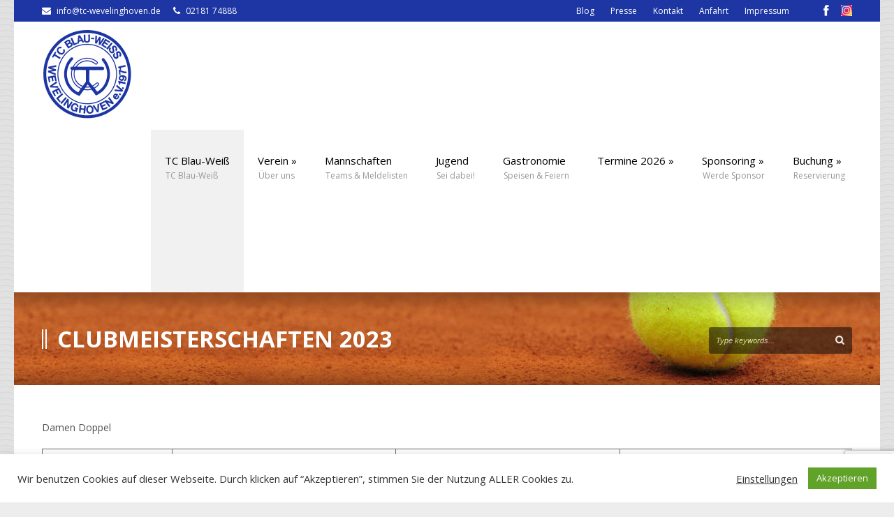

--- FILE ---
content_type: text/html; charset=UTF-8
request_url: https://www.tc-wevelinghoven.de/clubmeisterschaften-2023/8/
body_size: 19533
content:
<!DOCTYPE html>
<!--[if lt IE 7]><html class="no-js lt-ie9 lt-ie8 lt-ie7" lang="de"> <![endif]-->
<!--[if IE 7]><html class="no-js lt-ie9 lt-ie8" lang="de"> <![endif]-->
<!--[if IE 8]><html class="no-js lt-ie9" lang="de"> <![endif]-->
<!--[if gt IE 8]><!--> <html class="no-js" lang="de"> <!--<![endif]-->
<head>

	<!-- Basic Page Needs
  ================================================== -->
	<meta charset="UTF-8" />
	<title>TC Blau-Weiß Wevelinghoven e.V. 1971   &raquo; Clubmeisterschaften 2023</title>

	<!--[if lt IE 9]>
		<script src="http://html5shiv.googlecode.com/svn/trunk/html5.js"></script>
	<![endif]-->

	<!-- CSS
  ================================================== -->
	<link rel="stylesheet" href="https://www.tc-wevelinghoven.de/dev/wp-content/themes/kingpower/style.css" type="text/css" />
	
				<meta name="viewport" content="width=device-width, user-scalable=no">
		<link rel="stylesheet" href="https://www.tc-wevelinghoven.de/dev/wp-content/themes/kingpower/stylesheet/foundation-responsive.css">
		
	<!--[if IE 7]>
		<link rel="stylesheet" href="https://www.tc-wevelinghoven.de/dev/wp-content/themes/kingpower/stylesheet/ie7-style.css" /> 
		<link rel="stylesheet" href="https://www.tc-wevelinghoven.de/dev/wp-content/themes/kingpower/stylesheet/font-awesome/font-awesome-ie7.min.css" /> 
	<![endif]-->	
	
	<meta name='robots' content='max-image-preview:large' />
<link rel='dns-prefetch' href='//www.tc-wevelinghoven.de' />
<link rel='dns-prefetch' href='//fonts.googleapis.com' />
<link rel="alternate" type="application/rss+xml" title="TC Blau-Weiß Wevelinghoven e.V. 1971 &raquo; Feed" href="https://www.tc-wevelinghoven.de/feed/" />
<link rel="alternate" type="application/rss+xml" title="TC Blau-Weiß Wevelinghoven e.V. 1971 &raquo; Kommentar-Feed" href="https://www.tc-wevelinghoven.de/comments/feed/" />
<link rel="alternate" title="oEmbed (JSON)" type="application/json+oembed" href="https://www.tc-wevelinghoven.de/wp-json/oembed/1.0/embed?url=https%3A%2F%2Fwww.tc-wevelinghoven.de%2Fclubmeisterschaften-2023%2F" />
<link rel="alternate" title="oEmbed (XML)" type="text/xml+oembed" href="https://www.tc-wevelinghoven.de/wp-json/oembed/1.0/embed?url=https%3A%2F%2Fwww.tc-wevelinghoven.de%2Fclubmeisterschaften-2023%2F&#038;format=xml" />
<style id='wp-img-auto-sizes-contain-inline-css' type='text/css'>
img:is([sizes=auto i],[sizes^="auto," i]){contain-intrinsic-size:3000px 1500px}
/*# sourceURL=wp-img-auto-sizes-contain-inline-css */
</style>
<link rel='stylesheet' id='style-custom-css' href='https://www.tc-wevelinghoven.de/dev/wp-content/themes/kingpower/style-custom.css?ver=6.9' type='text/css' media='all' />
<link rel='stylesheet' id='Google-Font-Droid+Serif-css' href='https://fonts.googleapis.com/css?family=Droid+Serif%3An%2Ci%2Cb%2Cbi&#038;subset=latin&#038;ver=6.9' type='text/css' media='all' />
<link rel='stylesheet' id='Google-Font-Open+Sans-css' href='https://fonts.googleapis.com/css?family=Open+Sans%3An%2Ci%2Cb%2Cbi&#038;subset=latin&#038;ver=6.9' type='text/css' media='all' />
<link rel='stylesheet' id='sbi_styles-css' href='https://www.tc-wevelinghoven.de/dev/wp-content/plugins/instagram-feed/css/sbi-styles.min.css?ver=6.10.0' type='text/css' media='all' />
<link rel='stylesheet' id='layerslider-css' href='https://www.tc-wevelinghoven.de/dev/wp-content/plugins/LayerSlider/assets/static/layerslider/css/layerslider.css?ver=7.6.8' type='text/css' media='all' />
<style id='wp-emoji-styles-inline-css' type='text/css'>

	img.wp-smiley, img.emoji {
		display: inline !important;
		border: none !important;
		box-shadow: none !important;
		height: 1em !important;
		width: 1em !important;
		margin: 0 0.07em !important;
		vertical-align: -0.1em !important;
		background: none !important;
		padding: 0 !important;
	}
/*# sourceURL=wp-emoji-styles-inline-css */
</style>
<style id='wp-block-library-inline-css' type='text/css'>
:root{--wp-block-synced-color:#7a00df;--wp-block-synced-color--rgb:122,0,223;--wp-bound-block-color:var(--wp-block-synced-color);--wp-editor-canvas-background:#ddd;--wp-admin-theme-color:#007cba;--wp-admin-theme-color--rgb:0,124,186;--wp-admin-theme-color-darker-10:#006ba1;--wp-admin-theme-color-darker-10--rgb:0,107,160.5;--wp-admin-theme-color-darker-20:#005a87;--wp-admin-theme-color-darker-20--rgb:0,90,135;--wp-admin-border-width-focus:2px}@media (min-resolution:192dpi){:root{--wp-admin-border-width-focus:1.5px}}.wp-element-button{cursor:pointer}:root .has-very-light-gray-background-color{background-color:#eee}:root .has-very-dark-gray-background-color{background-color:#313131}:root .has-very-light-gray-color{color:#eee}:root .has-very-dark-gray-color{color:#313131}:root .has-vivid-green-cyan-to-vivid-cyan-blue-gradient-background{background:linear-gradient(135deg,#00d084,#0693e3)}:root .has-purple-crush-gradient-background{background:linear-gradient(135deg,#34e2e4,#4721fb 50%,#ab1dfe)}:root .has-hazy-dawn-gradient-background{background:linear-gradient(135deg,#faaca8,#dad0ec)}:root .has-subdued-olive-gradient-background{background:linear-gradient(135deg,#fafae1,#67a671)}:root .has-atomic-cream-gradient-background{background:linear-gradient(135deg,#fdd79a,#004a59)}:root .has-nightshade-gradient-background{background:linear-gradient(135deg,#330968,#31cdcf)}:root .has-midnight-gradient-background{background:linear-gradient(135deg,#020381,#2874fc)}:root{--wp--preset--font-size--normal:16px;--wp--preset--font-size--huge:42px}.has-regular-font-size{font-size:1em}.has-larger-font-size{font-size:2.625em}.has-normal-font-size{font-size:var(--wp--preset--font-size--normal)}.has-huge-font-size{font-size:var(--wp--preset--font-size--huge)}.has-text-align-center{text-align:center}.has-text-align-left{text-align:left}.has-text-align-right{text-align:right}.has-fit-text{white-space:nowrap!important}#end-resizable-editor-section{display:none}.aligncenter{clear:both}.items-justified-left{justify-content:flex-start}.items-justified-center{justify-content:center}.items-justified-right{justify-content:flex-end}.items-justified-space-between{justify-content:space-between}.screen-reader-text{border:0;clip-path:inset(50%);height:1px;margin:-1px;overflow:hidden;padding:0;position:absolute;width:1px;word-wrap:normal!important}.screen-reader-text:focus{background-color:#ddd;clip-path:none;color:#444;display:block;font-size:1em;height:auto;left:5px;line-height:normal;padding:15px 23px 14px;text-decoration:none;top:5px;width:auto;z-index:100000}html :where(.has-border-color){border-style:solid}html :where([style*=border-top-color]){border-top-style:solid}html :where([style*=border-right-color]){border-right-style:solid}html :where([style*=border-bottom-color]){border-bottom-style:solid}html :where([style*=border-left-color]){border-left-style:solid}html :where([style*=border-width]){border-style:solid}html :where([style*=border-top-width]){border-top-style:solid}html :where([style*=border-right-width]){border-right-style:solid}html :where([style*=border-bottom-width]){border-bottom-style:solid}html :where([style*=border-left-width]){border-left-style:solid}html :where(img[class*=wp-image-]){height:auto;max-width:100%}:where(figure){margin:0 0 1em}html :where(.is-position-sticky){--wp-admin--admin-bar--position-offset:var(--wp-admin--admin-bar--height,0px)}@media screen and (max-width:600px){html :where(.is-position-sticky){--wp-admin--admin-bar--position-offset:0px}}

/*# sourceURL=wp-block-library-inline-css */
</style><style id='wp-block-paragraph-inline-css' type='text/css'>
.is-small-text{font-size:.875em}.is-regular-text{font-size:1em}.is-large-text{font-size:2.25em}.is-larger-text{font-size:3em}.has-drop-cap:not(:focus):first-letter{float:left;font-size:8.4em;font-style:normal;font-weight:100;line-height:.68;margin:.05em .1em 0 0;text-transform:uppercase}body.rtl .has-drop-cap:not(:focus):first-letter{float:none;margin-left:.1em}p.has-drop-cap.has-background{overflow:hidden}:root :where(p.has-background){padding:1.25em 2.375em}:where(p.has-text-color:not(.has-link-color)) a{color:inherit}p.has-text-align-left[style*="writing-mode:vertical-lr"],p.has-text-align-right[style*="writing-mode:vertical-rl"]{rotate:180deg}
/*# sourceURL=https://www.tc-wevelinghoven.de/dev/wp-includes/blocks/paragraph/style.min.css */
</style>
<style id='wp-block-table-inline-css' type='text/css'>
.wp-block-table{overflow-x:auto}.wp-block-table table{border-collapse:collapse;width:100%}.wp-block-table thead{border-bottom:3px solid}.wp-block-table tfoot{border-top:3px solid}.wp-block-table td,.wp-block-table th{border:1px solid;padding:.5em}.wp-block-table .has-fixed-layout{table-layout:fixed;width:100%}.wp-block-table .has-fixed-layout td,.wp-block-table .has-fixed-layout th{word-break:break-word}.wp-block-table.aligncenter,.wp-block-table.alignleft,.wp-block-table.alignright{display:table;width:auto}.wp-block-table.aligncenter td,.wp-block-table.aligncenter th,.wp-block-table.alignleft td,.wp-block-table.alignleft th,.wp-block-table.alignright td,.wp-block-table.alignright th{word-break:break-word}.wp-block-table .has-subtle-light-gray-background-color{background-color:#f3f4f5}.wp-block-table .has-subtle-pale-green-background-color{background-color:#e9fbe5}.wp-block-table .has-subtle-pale-blue-background-color{background-color:#e7f5fe}.wp-block-table .has-subtle-pale-pink-background-color{background-color:#fcf0ef}.wp-block-table.is-style-stripes{background-color:initial;border-collapse:inherit;border-spacing:0}.wp-block-table.is-style-stripes tbody tr:nth-child(odd){background-color:#f0f0f0}.wp-block-table.is-style-stripes.has-subtle-light-gray-background-color tbody tr:nth-child(odd){background-color:#f3f4f5}.wp-block-table.is-style-stripes.has-subtle-pale-green-background-color tbody tr:nth-child(odd){background-color:#e9fbe5}.wp-block-table.is-style-stripes.has-subtle-pale-blue-background-color tbody tr:nth-child(odd){background-color:#e7f5fe}.wp-block-table.is-style-stripes.has-subtle-pale-pink-background-color tbody tr:nth-child(odd){background-color:#fcf0ef}.wp-block-table.is-style-stripes td,.wp-block-table.is-style-stripes th{border-color:#0000}.wp-block-table.is-style-stripes{border-bottom:1px solid #f0f0f0}.wp-block-table .has-border-color td,.wp-block-table .has-border-color th,.wp-block-table .has-border-color tr,.wp-block-table .has-border-color>*{border-color:inherit}.wp-block-table table[style*=border-top-color] tr:first-child,.wp-block-table table[style*=border-top-color] tr:first-child td,.wp-block-table table[style*=border-top-color] tr:first-child th,.wp-block-table table[style*=border-top-color]>*,.wp-block-table table[style*=border-top-color]>* td,.wp-block-table table[style*=border-top-color]>* th{border-top-color:inherit}.wp-block-table table[style*=border-top-color] tr:not(:first-child){border-top-color:initial}.wp-block-table table[style*=border-right-color] td:last-child,.wp-block-table table[style*=border-right-color] th,.wp-block-table table[style*=border-right-color] tr,.wp-block-table table[style*=border-right-color]>*{border-right-color:inherit}.wp-block-table table[style*=border-bottom-color] tr:last-child,.wp-block-table table[style*=border-bottom-color] tr:last-child td,.wp-block-table table[style*=border-bottom-color] tr:last-child th,.wp-block-table table[style*=border-bottom-color]>*,.wp-block-table table[style*=border-bottom-color]>* td,.wp-block-table table[style*=border-bottom-color]>* th{border-bottom-color:inherit}.wp-block-table table[style*=border-bottom-color] tr:not(:last-child){border-bottom-color:initial}.wp-block-table table[style*=border-left-color] td:first-child,.wp-block-table table[style*=border-left-color] th,.wp-block-table table[style*=border-left-color] tr,.wp-block-table table[style*=border-left-color]>*{border-left-color:inherit}.wp-block-table table[style*=border-style] td,.wp-block-table table[style*=border-style] th,.wp-block-table table[style*=border-style] tr,.wp-block-table table[style*=border-style]>*{border-style:inherit}.wp-block-table table[style*=border-width] td,.wp-block-table table[style*=border-width] th,.wp-block-table table[style*=border-width] tr,.wp-block-table table[style*=border-width]>*{border-style:inherit;border-width:inherit}
/*# sourceURL=https://www.tc-wevelinghoven.de/dev/wp-includes/blocks/table/style.min.css */
</style>
<style id='global-styles-inline-css' type='text/css'>
:root{--wp--preset--aspect-ratio--square: 1;--wp--preset--aspect-ratio--4-3: 4/3;--wp--preset--aspect-ratio--3-4: 3/4;--wp--preset--aspect-ratio--3-2: 3/2;--wp--preset--aspect-ratio--2-3: 2/3;--wp--preset--aspect-ratio--16-9: 16/9;--wp--preset--aspect-ratio--9-16: 9/16;--wp--preset--color--black: #000000;--wp--preset--color--cyan-bluish-gray: #abb8c3;--wp--preset--color--white: #ffffff;--wp--preset--color--pale-pink: #f78da7;--wp--preset--color--vivid-red: #cf2e2e;--wp--preset--color--luminous-vivid-orange: #ff6900;--wp--preset--color--luminous-vivid-amber: #fcb900;--wp--preset--color--light-green-cyan: #7bdcb5;--wp--preset--color--vivid-green-cyan: #00d084;--wp--preset--color--pale-cyan-blue: #8ed1fc;--wp--preset--color--vivid-cyan-blue: #0693e3;--wp--preset--color--vivid-purple: #9b51e0;--wp--preset--gradient--vivid-cyan-blue-to-vivid-purple: linear-gradient(135deg,rgb(6,147,227) 0%,rgb(155,81,224) 100%);--wp--preset--gradient--light-green-cyan-to-vivid-green-cyan: linear-gradient(135deg,rgb(122,220,180) 0%,rgb(0,208,130) 100%);--wp--preset--gradient--luminous-vivid-amber-to-luminous-vivid-orange: linear-gradient(135deg,rgb(252,185,0) 0%,rgb(255,105,0) 100%);--wp--preset--gradient--luminous-vivid-orange-to-vivid-red: linear-gradient(135deg,rgb(255,105,0) 0%,rgb(207,46,46) 100%);--wp--preset--gradient--very-light-gray-to-cyan-bluish-gray: linear-gradient(135deg,rgb(238,238,238) 0%,rgb(169,184,195) 100%);--wp--preset--gradient--cool-to-warm-spectrum: linear-gradient(135deg,rgb(74,234,220) 0%,rgb(151,120,209) 20%,rgb(207,42,186) 40%,rgb(238,44,130) 60%,rgb(251,105,98) 80%,rgb(254,248,76) 100%);--wp--preset--gradient--blush-light-purple: linear-gradient(135deg,rgb(255,206,236) 0%,rgb(152,150,240) 100%);--wp--preset--gradient--blush-bordeaux: linear-gradient(135deg,rgb(254,205,165) 0%,rgb(254,45,45) 50%,rgb(107,0,62) 100%);--wp--preset--gradient--luminous-dusk: linear-gradient(135deg,rgb(255,203,112) 0%,rgb(199,81,192) 50%,rgb(65,88,208) 100%);--wp--preset--gradient--pale-ocean: linear-gradient(135deg,rgb(255,245,203) 0%,rgb(182,227,212) 50%,rgb(51,167,181) 100%);--wp--preset--gradient--electric-grass: linear-gradient(135deg,rgb(202,248,128) 0%,rgb(113,206,126) 100%);--wp--preset--gradient--midnight: linear-gradient(135deg,rgb(2,3,129) 0%,rgb(40,116,252) 100%);--wp--preset--font-size--small: 13px;--wp--preset--font-size--medium: 20px;--wp--preset--font-size--large: 36px;--wp--preset--font-size--x-large: 42px;--wp--preset--spacing--20: 0.44rem;--wp--preset--spacing--30: 0.67rem;--wp--preset--spacing--40: 1rem;--wp--preset--spacing--50: 1.5rem;--wp--preset--spacing--60: 2.25rem;--wp--preset--spacing--70: 3.38rem;--wp--preset--spacing--80: 5.06rem;--wp--preset--shadow--natural: 6px 6px 9px rgba(0, 0, 0, 0.2);--wp--preset--shadow--deep: 12px 12px 50px rgba(0, 0, 0, 0.4);--wp--preset--shadow--sharp: 6px 6px 0px rgba(0, 0, 0, 0.2);--wp--preset--shadow--outlined: 6px 6px 0px -3px rgb(255, 255, 255), 6px 6px rgb(0, 0, 0);--wp--preset--shadow--crisp: 6px 6px 0px rgb(0, 0, 0);}:where(.is-layout-flex){gap: 0.5em;}:where(.is-layout-grid){gap: 0.5em;}body .is-layout-flex{display: flex;}.is-layout-flex{flex-wrap: wrap;align-items: center;}.is-layout-flex > :is(*, div){margin: 0;}body .is-layout-grid{display: grid;}.is-layout-grid > :is(*, div){margin: 0;}:where(.wp-block-columns.is-layout-flex){gap: 2em;}:where(.wp-block-columns.is-layout-grid){gap: 2em;}:where(.wp-block-post-template.is-layout-flex){gap: 1.25em;}:where(.wp-block-post-template.is-layout-grid){gap: 1.25em;}.has-black-color{color: var(--wp--preset--color--black) !important;}.has-cyan-bluish-gray-color{color: var(--wp--preset--color--cyan-bluish-gray) !important;}.has-white-color{color: var(--wp--preset--color--white) !important;}.has-pale-pink-color{color: var(--wp--preset--color--pale-pink) !important;}.has-vivid-red-color{color: var(--wp--preset--color--vivid-red) !important;}.has-luminous-vivid-orange-color{color: var(--wp--preset--color--luminous-vivid-orange) !important;}.has-luminous-vivid-amber-color{color: var(--wp--preset--color--luminous-vivid-amber) !important;}.has-light-green-cyan-color{color: var(--wp--preset--color--light-green-cyan) !important;}.has-vivid-green-cyan-color{color: var(--wp--preset--color--vivid-green-cyan) !important;}.has-pale-cyan-blue-color{color: var(--wp--preset--color--pale-cyan-blue) !important;}.has-vivid-cyan-blue-color{color: var(--wp--preset--color--vivid-cyan-blue) !important;}.has-vivid-purple-color{color: var(--wp--preset--color--vivid-purple) !important;}.has-black-background-color{background-color: var(--wp--preset--color--black) !important;}.has-cyan-bluish-gray-background-color{background-color: var(--wp--preset--color--cyan-bluish-gray) !important;}.has-white-background-color{background-color: var(--wp--preset--color--white) !important;}.has-pale-pink-background-color{background-color: var(--wp--preset--color--pale-pink) !important;}.has-vivid-red-background-color{background-color: var(--wp--preset--color--vivid-red) !important;}.has-luminous-vivid-orange-background-color{background-color: var(--wp--preset--color--luminous-vivid-orange) !important;}.has-luminous-vivid-amber-background-color{background-color: var(--wp--preset--color--luminous-vivid-amber) !important;}.has-light-green-cyan-background-color{background-color: var(--wp--preset--color--light-green-cyan) !important;}.has-vivid-green-cyan-background-color{background-color: var(--wp--preset--color--vivid-green-cyan) !important;}.has-pale-cyan-blue-background-color{background-color: var(--wp--preset--color--pale-cyan-blue) !important;}.has-vivid-cyan-blue-background-color{background-color: var(--wp--preset--color--vivid-cyan-blue) !important;}.has-vivid-purple-background-color{background-color: var(--wp--preset--color--vivid-purple) !important;}.has-black-border-color{border-color: var(--wp--preset--color--black) !important;}.has-cyan-bluish-gray-border-color{border-color: var(--wp--preset--color--cyan-bluish-gray) !important;}.has-white-border-color{border-color: var(--wp--preset--color--white) !important;}.has-pale-pink-border-color{border-color: var(--wp--preset--color--pale-pink) !important;}.has-vivid-red-border-color{border-color: var(--wp--preset--color--vivid-red) !important;}.has-luminous-vivid-orange-border-color{border-color: var(--wp--preset--color--luminous-vivid-orange) !important;}.has-luminous-vivid-amber-border-color{border-color: var(--wp--preset--color--luminous-vivid-amber) !important;}.has-light-green-cyan-border-color{border-color: var(--wp--preset--color--light-green-cyan) !important;}.has-vivid-green-cyan-border-color{border-color: var(--wp--preset--color--vivid-green-cyan) !important;}.has-pale-cyan-blue-border-color{border-color: var(--wp--preset--color--pale-cyan-blue) !important;}.has-vivid-cyan-blue-border-color{border-color: var(--wp--preset--color--vivid-cyan-blue) !important;}.has-vivid-purple-border-color{border-color: var(--wp--preset--color--vivid-purple) !important;}.has-vivid-cyan-blue-to-vivid-purple-gradient-background{background: var(--wp--preset--gradient--vivid-cyan-blue-to-vivid-purple) !important;}.has-light-green-cyan-to-vivid-green-cyan-gradient-background{background: var(--wp--preset--gradient--light-green-cyan-to-vivid-green-cyan) !important;}.has-luminous-vivid-amber-to-luminous-vivid-orange-gradient-background{background: var(--wp--preset--gradient--luminous-vivid-amber-to-luminous-vivid-orange) !important;}.has-luminous-vivid-orange-to-vivid-red-gradient-background{background: var(--wp--preset--gradient--luminous-vivid-orange-to-vivid-red) !important;}.has-very-light-gray-to-cyan-bluish-gray-gradient-background{background: var(--wp--preset--gradient--very-light-gray-to-cyan-bluish-gray) !important;}.has-cool-to-warm-spectrum-gradient-background{background: var(--wp--preset--gradient--cool-to-warm-spectrum) !important;}.has-blush-light-purple-gradient-background{background: var(--wp--preset--gradient--blush-light-purple) !important;}.has-blush-bordeaux-gradient-background{background: var(--wp--preset--gradient--blush-bordeaux) !important;}.has-luminous-dusk-gradient-background{background: var(--wp--preset--gradient--luminous-dusk) !important;}.has-pale-ocean-gradient-background{background: var(--wp--preset--gradient--pale-ocean) !important;}.has-electric-grass-gradient-background{background: var(--wp--preset--gradient--electric-grass) !important;}.has-midnight-gradient-background{background: var(--wp--preset--gradient--midnight) !important;}.has-small-font-size{font-size: var(--wp--preset--font-size--small) !important;}.has-medium-font-size{font-size: var(--wp--preset--font-size--medium) !important;}.has-large-font-size{font-size: var(--wp--preset--font-size--large) !important;}.has-x-large-font-size{font-size: var(--wp--preset--font-size--x-large) !important;}
/*# sourceURL=global-styles-inline-css */
</style>

<style id='classic-theme-styles-inline-css' type='text/css'>
/*! This file is auto-generated */
.wp-block-button__link{color:#fff;background-color:#32373c;border-radius:9999px;box-shadow:none;text-decoration:none;padding:calc(.667em + 2px) calc(1.333em + 2px);font-size:1.125em}.wp-block-file__button{background:#32373c;color:#fff;text-decoration:none}
/*# sourceURL=/wp-includes/css/classic-themes.min.css */
</style>
<link rel='stylesheet' id='contact-form-7-css' href='https://www.tc-wevelinghoven.de/dev/wp-content/plugins/contact-form-7/includes/css/styles.css?ver=6.1.3' type='text/css' media='all' />
<link rel='stylesheet' id='cookie-law-info-css' href='https://www.tc-wevelinghoven.de/dev/wp-content/plugins/cookie-law-info/legacy/public/css/cookie-law-info-public.css?ver=3.3.9.1' type='text/css' media='all' />
<link rel='stylesheet' id='cookie-law-info-gdpr-css' href='https://www.tc-wevelinghoven.de/dev/wp-content/plugins/cookie-law-info/legacy/public/css/cookie-law-info-gdpr.css?ver=3.3.9.1' type='text/css' media='all' />
<link rel='stylesheet' id='mstw_bb_style-css' href='https://www.tc-wevelinghoven.de/dev/wp-content/plugins/mstw-bracket-builder/css/mstw-bb-styles.css?ver=6.9' type='text/css' media='all' />
<link rel='stylesheet' id='themeblvd_gmap-css' href='https://www.tc-wevelinghoven.de/dev/wp-content/plugins/theme-blvd-responsive-google-maps/assets/style.css?ver=1.0' type='text/css' media='all' />
<link rel='stylesheet' id='superfish-css' href='https://www.tc-wevelinghoven.de/dev/wp-content/themes/kingpower/stylesheet/superfish.css?ver=6.9' type='text/css' media='all' />
<link rel='stylesheet' id='fancybox-css' href='https://www.tc-wevelinghoven.de/dev/wp-content/themes/kingpower/stylesheet/fancybox.css?ver=6.9' type='text/css' media='all' />
<link rel='stylesheet' id='fancybox-thumbs-css' href='https://www.tc-wevelinghoven.de/dev/wp-content/themes/kingpower/stylesheet/jquery.fancybox-thumbs.css?ver=6.9' type='text/css' media='all' />
<link rel='stylesheet' id='font-awesome-css' href='https://www.tc-wevelinghoven.de/dev/wp-content/themes/kingpower/stylesheet/font-awesome/font-awesome.css?ver=6.9' type='text/css' media='all' />
<script type="text/javascript" src="https://www.tc-wevelinghoven.de/dev/wp-includes/js/jquery/jquery.min.js?ver=3.7.1" id="jquery-core-js"></script>
<script type="text/javascript" src="https://www.tc-wevelinghoven.de/dev/wp-includes/js/jquery/jquery-migrate.min.js?ver=3.4.1" id="jquery-migrate-js"></script>
<script type="text/javascript" id="layerslider-utils-js-extra">
/* <![CDATA[ */
var LS_Meta = {"v":"7.6.8","fixGSAP":"1"};
//# sourceURL=layerslider-utils-js-extra
/* ]]> */
</script>
<script type="text/javascript" src="https://www.tc-wevelinghoven.de/dev/wp-content/plugins/LayerSlider/assets/static/layerslider/js/layerslider.utils.js?ver=7.6.8" id="layerslider-utils-js"></script>
<script type="text/javascript" src="https://www.tc-wevelinghoven.de/dev/wp-content/plugins/LayerSlider/assets/static/layerslider/js/layerslider.kreaturamedia.jquery.js?ver=7.6.8" id="layerslider-js"></script>
<script type="text/javascript" src="https://www.tc-wevelinghoven.de/dev/wp-content/plugins/LayerSlider/assets/static/layerslider/js/layerslider.transitions.js?ver=7.6.8" id="layerslider-transitions-js"></script>
<script type="text/javascript" id="cookie-law-info-js-extra">
/* <![CDATA[ */
var Cli_Data = {"nn_cookie_ids":["cookielawinfo-checkbox-advertisement","__cfduid","_GRECAPTCHA"],"cookielist":[],"non_necessary_cookies":{"necessary":["__cfduid","_GRECAPTCHA"]},"ccpaEnabled":"","ccpaRegionBased":"","ccpaBarEnabled":"","strictlyEnabled":["necessary","obligatoire"],"ccpaType":"gdpr","js_blocking":"1","custom_integration":"","triggerDomRefresh":"","secure_cookies":""};
var cli_cookiebar_settings = {"animate_speed_hide":"500","animate_speed_show":"500","background":"#FFF","border":"#b1a6a6c2","border_on":"","button_1_button_colour":"#61a229","button_1_button_hover":"#4e8221","button_1_link_colour":"#fff","button_1_as_button":"1","button_1_new_win":"","button_2_button_colour":"#333","button_2_button_hover":"#292929","button_2_link_colour":"#444","button_2_as_button":"","button_2_hidebar":"","button_3_button_colour":"#3566bb","button_3_button_hover":"#2a5296","button_3_link_colour":"#fff","button_3_as_button":"1","button_3_new_win":"","button_4_button_colour":"#000","button_4_button_hover":"#000000","button_4_link_colour":"#333333","button_4_as_button":"","button_7_button_colour":"#61a229","button_7_button_hover":"#4e8221","button_7_link_colour":"#fff","button_7_as_button":"1","button_7_new_win":"","font_family":"inherit","header_fix":"","notify_animate_hide":"1","notify_animate_show":"","notify_div_id":"#cookie-law-info-bar","notify_position_horizontal":"left","notify_position_vertical":"bottom","scroll_close":"1","scroll_close_reload":"","accept_close_reload":"","reject_close_reload":"","showagain_tab":"1","showagain_background":"#fff","showagain_border":"#000","showagain_div_id":"#cookie-law-info-again","showagain_x_position":"10px","text":"#333333","show_once_yn":"1","show_once":"10000","logging_on":"","as_popup":"","popup_overlay":"1","bar_heading_text":"","cookie_bar_as":"banner","popup_showagain_position":"bottom-right","widget_position":"left"};
var log_object = {"ajax_url":"https://www.tc-wevelinghoven.de/dev/wp-admin/admin-ajax.php"};
//# sourceURL=cookie-law-info-js-extra
/* ]]> */
</script>
<script type="text/javascript" src="https://www.tc-wevelinghoven.de/dev/wp-content/plugins/cookie-law-info/legacy/public/js/cookie-law-info-public.js?ver=3.3.9.1" id="cookie-law-info-js"></script>
<script type="text/javascript" src="https://www.tc-wevelinghoven.de/dev/wp-content/plugins/theme-blvd-responsive-google-maps/assets/jquery.gmap.min.js?ver=3.0" id="gmap-js"></script>
<script type="text/javascript" src="https://www.tc-wevelinghoven.de/dev/wp-content/themes/kingpower/javascript/jquery.fitvids.js?ver=1.0" id="fitvids-js"></script>
<meta name="generator" content="Powered by LayerSlider 7.6.8 - Build Heros, Sliders, and Popups. Create Animations and Beautiful, Rich Web Content as Easy as Never Before on WordPress." />
<!-- LayerSlider updates and docs at: https://layerslider.com -->
<link rel="https://api.w.org/" href="https://www.tc-wevelinghoven.de/wp-json/" /><link rel="alternate" title="JSON" type="application/json" href="https://www.tc-wevelinghoven.de/wp-json/wp/v2/pages/3784" /><link rel="EditURI" type="application/rsd+xml" title="RSD" href="https://www.tc-wevelinghoven.de/dev/xmlrpc.php?rsd" />
<meta name="generator" content="WordPress 6.9" />
<link rel="canonical" href="https://www.tc-wevelinghoven.de/clubmeisterschaften-2023/8/" />
<link rel='shortlink' href='https://www.tc-wevelinghoven.de/?p=3784' />
	
<!--[if lt IE 9]>
<style type="text/css">
	div.gdl-search-form{ width: 205px; }
	div.shortcode-dropcap.circle,
	div.anythingSlider .anythingControls ul a, .flex-control-nav li a, 
	.nivo-controlNav a, ls-bottom-slidebuttons a{
		z-index: 1000;
		position: relative;
		behavior: url(https://www.tc-wevelinghoven.de/dev/wp-content/themes/kingpower/stylesheet/ie-fix/PIE.php);
	}
	div.top-search-wrapper .search-text{ width: 185px; }
	div.top-search-wrapper .search-text input{ float: right; }
	div.logo-right-text-content { width: 400px !important; }
	
	span.portfolio-thumbnail-image-hover,
	span.hover-link, span.hover-video, span.hover-zoom{ display: none !important; }
	
	.portfolio-media-wrapper:hover span{ display: block !important; }
	.blog-media-wrapper:hover span{ display: block !important; }
	
	ul.gdl-accordion li, ul.gdl-toggle-box li{ overflow: hidden; }		
	
	div.logo-wrapper img{ float: left; }
	.logo-wrapper{ overflow: hidden; width: 130px !important; }	
</style>
<![endif]-->
<link rel="icon" href="https://www.tc-wevelinghoven.de/dev/wp-content/uploads/2013/04/tcbw_wevelinghoven_logo@2x-150x150.jpg" sizes="32x32" />
<link rel="icon" href="https://www.tc-wevelinghoven.de/dev/wp-content/uploads/2013/04/tcbw_wevelinghoven_logo@2x.jpg" sizes="192x192" />
<link rel="apple-touch-icon" href="https://www.tc-wevelinghoven.de/dev/wp-content/uploads/2013/04/tcbw_wevelinghoven_logo@2x.jpg" />
<meta name="msapplication-TileImage" content="https://www.tc-wevelinghoven.de/dev/wp-content/uploads/2013/04/tcbw_wevelinghoven_logo@2x.jpg" />
	<meta http-equiv="X-UA-Compatible" content="IE=edge">
<link rel='stylesheet' id='cookie-law-info-table-css' href='https://www.tc-wevelinghoven.de/dev/wp-content/plugins/cookie-law-info/legacy/public/css/cookie-law-info-table.css?ver=3.3.9.1' type='text/css' media='all' />
</head>
<body class="wp-singular page-template-default page page-id-3784 paged-8 page-paged-8 wp-theme-kingpower">
<div class="body-outer-wrapper">
	<div class="body-wrapper">
		<div class="header-outer-wrapper ">
			<!-- top navigation -->
			<div class="top-navigation-wrapper boxed-style">
				<div class="top-navigation-container container">
					<div class="top-navigation-left"><span style="font-size: 12px; color: #fff; margin-right: 15px;">
<i class="gdl-icon-shortcode icon-envelope-alt" style="color:ffffff;font-size:13px;"></i> <a href="mailto:info@tc-wevelinghoven.de">info@tc-wevelinghoven.de</a></span>
<span style="font-size: 12px; color: #fff;">
<i class="gdl-icon-shortcode icon-phone" style="color:ffffff;font-size:13px;"></i> 02181 74888
</span></div><div class="top-navigation-right"><div class="top-navigation-right-text"><a href="http://tc-wevelinghoven.de/dev/blog/" style="margin-right: 20px;">Blog</a>
<a href="http://tc-wevelinghoven.de/dev/presse/" style="margin-right: 20px;">Presse</a>
<a href="http://tc-wevelinghoven.de/dev/kontakt/" style="margin-right: 20px;">Kontakt</a>
<a href="http://tc-wevelinghoven.de/dev/anfahrt/" style="margin-right: 20px;">Anfahrt</a>
<a href="http://tc-wevelinghoven.de/dev/impressum/">Impressum</a> </div><div id="gdl-social-icon" class="social-wrapper gdl-retina"><div class="social-icon-wrapper"><div class="social-icon"><a target="_blank" href="http://www.facebook.com/pages/Tennisclub-Blau-Weiss-Wevelinghoven-e-V-1971/363489127101122"><img src="https://www.tc-wevelinghoven.de/dev/wp-content/themes/kingpower/images/icon/light/social-icon/facebook.png" alt="facebook" width="16" height="16" /></a></div><div class="social-icon"><a target="_blank" href="https://www.instagram.com/tcw1971/"><img src="https://www.tc-wevelinghoven.de/dev/wp-content/themes/kingpower/images/icon/light/social-icon/Insta_32.png" alt="email" width="16" height="16" /></a></div></div></div></div>					<div class="clear"></div>
				</div>
			</div> <!-- top navigation wrapper -->
			
			<div class="header-wrapper container main">
					
				<!-- Get Logo -->
				<div class="logo-wrapper">
					<a href="https://www.tc-wevelinghoven.de"><img src="https://www.tc-wevelinghoven.de/dev/wp-content/uploads/2013/04/tcbw_wevelinghoven_logo@2x.jpg" alt="Logo TC Blau-Weiß Wevelinghoven e.V. 1971"/></a>				</div>

				<!-- Navigation -->
				<div class="gdl-navigation-wrapper">
					<div class="responsive-menu-wrapper"><select id="menu-main" class="menu dropdown-menu"><option value="" class="blank">&#8212; Main Menu &#8212;</option><option class="menu-item menu-item-type-post_type menu-item-object-page menu-item-home menu-item-7 menu-item-depth-0" value="https://www.tc-wevelinghoven.de/">TC Blau-Weiß</option>
<option class="menu-item menu-item-type-post_type menu-item-object-page menu-item-has-children menu-item-57 menu-item-depth-0" value="https://www.tc-wevelinghoven.de/verein/">Verein</option>	<option class="menu-item menu-item-type-post_type menu-item-object-page menu-item-4097 menu-item-depth-1" value="https://www.tc-wevelinghoven.de/bilder-des-tcw/">- Bilder des TCW</option>
	<option class="menu-item menu-item-type-post_type menu-item-object-page menu-item-125 menu-item-depth-1" value="https://www.tc-wevelinghoven.de/vorstand/">- Vorstand</option>
	<option class="menu-item menu-item-type-post_type menu-item-object-page menu-item-64 menu-item-depth-1" value="https://www.tc-wevelinghoven.de/mitgliedschaft/">- Mitgliedschaft</option>
	<option class="menu-item menu-item-type-post_type menu-item-object-page menu-item-760 menu-item-depth-1" value="https://www.tc-wevelinghoven.de/training/">- Training</option>
	<option class="menu-item menu-item-type-post_type menu-item-object-page menu-item-3292 menu-item-depth-1" value="https://www.tc-wevelinghoven.de/oeffnungszeiten/">- Öffnungszeiten</option>
	<option class="menu-item menu-item-type-post_type menu-item-object-page menu-item-126 menu-item-depth-1" value="https://www.tc-wevelinghoven.de/historie/">- Historie</option>

<option class="menu-item menu-item-type-post_type menu-item-object-page menu-item-101 menu-item-depth-0" value="https://www.tc-wevelinghoven.de/mannschaften-2/">Mannschaften</option>
<option class="menu-item menu-item-type-post_type menu-item-object-page menu-item-559 menu-item-depth-0" value="https://www.tc-wevelinghoven.de/jugend/">Jugend</option>
<option class="menu-item menu-item-type-post_type menu-item-object-page menu-item-100 menu-item-depth-0" value="https://www.tc-wevelinghoven.de/gastronomie/">Gastronomie</option>
<option class="menu-item menu-item-type-post_type menu-item-object-page menu-item-has-children menu-item-4554 menu-item-depth-0" value="https://www.tc-wevelinghoven.de/termine-2026/">Termine 2026</option>	<option class="menu-item menu-item-type-post_type menu-item-object-page menu-item-4551 menu-item-depth-1" value="https://www.tc-wevelinghoven.de/clubmeisterschaften-2026/">- Clubmeisterschaften 2026</option>

<option class="menu-item menu-item-type-post_type menu-item-object-page menu-item-has-children menu-item-2288 menu-item-depth-0" value="https://www.tc-wevelinghoven.de/flutlichthelden/">Sponsoring</option>	<option class="menu-item menu-item-type-post_type menu-item-object-page menu-item-3769 menu-item-depth-1" value="https://www.tc-wevelinghoven.de/solarengel-im-anflug/">- Solarengel im Anflug….</option>
	<option class="menu-item menu-item-type-post_type menu-item-object-page menu-item-3767 menu-item-depth-1" value="https://www.tc-wevelinghoven.de/flutlichthelden/">- Flutlichthelden</option>

<option class="menu-item menu-item-type-post_type menu-item-object-page menu-item-has-children menu-item-3606 menu-item-depth-0" value="https://www.tc-wevelinghoven.de/reservierungen/">Buchung</option>	<option class="menu-item menu-item-type-custom menu-item-object-custom menu-item-2986 menu-item-depth-1" value="https://booking.tc-wevelinghoven.de">- Platzbuchung Tennis</option>
	<option class="menu-item menu-item-type-custom menu-item-object-custom menu-item-3607 menu-item-depth-1" value="https://padel.tc-wevelinghoven.de">- Platzbuchung Padel</option>
	<option class="menu-item menu-item-type-post_type menu-item-object-page menu-item-4150 menu-item-depth-1" value="https://www.tc-wevelinghoven.de/platzpflege-tennis/">- Platzpflege Tennis</option>

</select></div><div class="clear"></div><div class="navigation-wrapper"><div class="gdl-current-menu" ></div><div id="main-superfish-wrapper" class="menu-wrapper"><ul id="menu-main-1" class="sf-menu"><li id="menu-item-7" class="menu-item menu-item-type-post_type menu-item-object-page menu-item-home"><a title="Startseite" href="https://www.tc-wevelinghoven.de/"><span class="gdl-des-prepend"><span class="gdl-label">TC Blau-Weiß</span><span class="gdl-description">TC Blau-Weiß</span></span></a></li>
<li id="menu-item-57" class="menu-item menu-item-type-post_type menu-item-object-page menu-item-has-children"><a href="https://www.tc-wevelinghoven.de/verein/"><span class="gdl-des-prepend"><span class="gdl-label">Verein</span><span class="gdl-description">Über uns</span></span></a>
<ul class="sub-menu">
	<li id="menu-item-4097" class="menu-item menu-item-type-post_type menu-item-object-page"><a href="https://www.tc-wevelinghoven.de/bilder-des-tcw/"><span class="gdl-sub-label">Bilder des TCW</span></a></li>
	<li id="menu-item-125" class="menu-item menu-item-type-post_type menu-item-object-page"><a title="Vorstand" href="https://www.tc-wevelinghoven.de/vorstand/"><span class="gdl-sub-label">Vorstand</span></a></li>
	<li id="menu-item-64" class="menu-item menu-item-type-post_type menu-item-object-page"><a title="Mitgliedschaft" href="https://www.tc-wevelinghoven.de/mitgliedschaft/"><span class="gdl-sub-label">Mitgliedschaft</span></a></li>
	<li id="menu-item-760" class="menu-item menu-item-type-post_type menu-item-object-page"><a href="https://www.tc-wevelinghoven.de/training/"><span class="gdl-sub-label">Training</span></a></li>
	<li id="menu-item-3292" class="menu-item menu-item-type-post_type menu-item-object-page"><a href="https://www.tc-wevelinghoven.de/oeffnungszeiten/"><span class="gdl-sub-label">Öffnungszeiten</span></a></li>
	<li id="menu-item-126" class="menu-item menu-item-type-post_type menu-item-object-page"><a title="Historie" href="https://www.tc-wevelinghoven.de/historie/"><span class="gdl-sub-label">Historie</span></a></li>
</ul>
</li>
<li id="menu-item-101" class="menu-item menu-item-type-post_type menu-item-object-page"><a title="Mannschaften" href="https://www.tc-wevelinghoven.de/mannschaften-2/"><span class="gdl-des-prepend"><span class="gdl-label">Mannschaften</span><span class="gdl-description">Teams &#038; Meldelisten</span></span></a></li>
<li id="menu-item-559" class="menu-item menu-item-type-post_type menu-item-object-page"><a href="https://www.tc-wevelinghoven.de/jugend/"><span class="gdl-des-prepend"><span class="gdl-label">Jugend</span><span class="gdl-description">Sei dabei!</span></span></a></li>
<li id="menu-item-100" class="menu-item menu-item-type-post_type menu-item-object-page"><a title="Gastronomie" href="https://www.tc-wevelinghoven.de/gastronomie/"><span class="gdl-des-prepend"><span class="gdl-label">Gastronomie</span><span class="gdl-description">Speisen &#038; Feiern</span></span></a></li>
<li id="menu-item-4554" class="menu-item menu-item-type-post_type menu-item-object-page menu-item-has-children"><a href="https://www.tc-wevelinghoven.de/termine-2026/"><span class="gdl-des-prepend"><span class="gdl-label">Termine 2026</span></span></a>
<ul class="sub-menu">
	<li id="menu-item-4551" class="menu-item menu-item-type-post_type menu-item-object-page"><a href="https://www.tc-wevelinghoven.de/clubmeisterschaften-2026/"><span class="gdl-sub-label">Clubmeisterschaften 2026</span></a></li>
</ul>
</li>
<li id="menu-item-2288" class="menu-item menu-item-type-post_type menu-item-object-page menu-item-has-children"><a href="https://www.tc-wevelinghoven.de/flutlichthelden/"><span class="gdl-des-prepend"><span class="gdl-label">Sponsoring</span><span class="gdl-description">Werde Sponsor</span></span></a>
<ul class="sub-menu">
	<li id="menu-item-3769" class="menu-item menu-item-type-post_type menu-item-object-page"><a href="https://www.tc-wevelinghoven.de/solarengel-im-anflug/"><span class="gdl-sub-label">Solarengel im Anflug….</span></a></li>
	<li id="menu-item-3767" class="menu-item menu-item-type-post_type menu-item-object-page"><a href="https://www.tc-wevelinghoven.de/flutlichthelden/"><span class="gdl-sub-label">Flutlichthelden</span></a></li>
</ul>
</li>
<li id="menu-item-3606" class="menu-item menu-item-type-post_type menu-item-object-page menu-item-has-children"><a href="https://www.tc-wevelinghoven.de/reservierungen/"><span class="gdl-des-prepend"><span class="gdl-label">Buchung</span><span class="gdl-description">Reservierung</span></span></a>
<ul class="sub-menu">
	<li id="menu-item-2986" class="menu-item menu-item-type-custom menu-item-object-custom"><a target="_blank" href="https://booking.tc-wevelinghoven.de"><span class="gdl-sub-label">Platzbuchung Tennis</span></a></li>
	<li id="menu-item-3607" class="menu-item menu-item-type-custom menu-item-object-custom"><a target="_blank" href="https://padel.tc-wevelinghoven.de"><span class="gdl-sub-label">Platzbuchung Padel</span></a></li>
	<li id="menu-item-4150" class="menu-item menu-item-type-post_type menu-item-object-page"><a href="https://www.tc-wevelinghoven.de/platzpflege-tennis/"><span class="gdl-sub-label">Platzpflege Tennis</span></a></li>
</ul>
</li>
</ul></div><div class="clear"></div></div>					<div class="clear"></div>
				</div>
				<div class="clear"></div>
			</div> <!-- header wrapper container -->
					</div> <!-- header outer wrapper -->
		<div class="page-header-wrapper boxed-style gdl-border-x bottom"><div class="page-header-container container"><div class="page-header-inner-wrapper"><div class="page-header-left-bar"></div><div class="page-header-left-bar"></div><h1 class="page-header-title">Clubmeisterschaften 2023</h1></div><span class="page-header-caption"></span></div><div class="page-title-top-shadow"></div><div class="page-title-bottom-shadow"></div><div class="gdl-search-form">
	<form method="get" id="searchform" action="https://www.tc-wevelinghoven.de/">
				<div class="search-text" id="search-text">
			<input type="text" value="Type keywords..." name="s" id="s" autocomplete="off" data-default="Type keywords..." />
		</div>
		<input type="submit" id="searchsubmit" value="" />
		<div class="clear"></div>
	</form>
</div></div>		<div class="content-outer-wrapper ">
			<div class="header-bottom-bar-wrapper boxed-style">
				<div class="header-bottom-bar boxed-style"></div>
			</div>
						<div class="content-wrapper container main ">			
	<div id="post-3784" class="post-3784 page type-page status-publish hentry">
	<div class="page-wrapper single-page ">
		<div class="row gdl-page-row-wrapper"><div class="gdl-page-left mb0 twelve columns"><div class="row"><div class="gdl-page-item mb0 twelve columns"><div class="row"><div class="twelve columns mb45"><div class="gdl-page-content">


<p>Damen Doppel</p>



<figure class="wp-block-table"><table><thead><tr><th>Spiel Nr.</th><th>1. Team</th><th>2. Team</th><th>Ergebnis</th></tr></thead><tbody><tr><td>1</td><td>Ritz / Zensen</td><td>Fricke / Scholz</td><td>Krankheitsbedingt <br>abgesagt.</td></tr><tr><td>2</td><td>Fricke / Scholz</td><td>Pierstorff / Goetz</td><td>Krankheitsbedingt <br>abgesagt.</td></tr><tr><td>3</td><td>Pierstorff / Goetz</td><td>Ritz / Zensen</td><td>3:6, 6:3, 10:7</td></tr></tbody></table></figure>


<div class="page-link"><span>Pages:</span> <a href="https://www.tc-wevelinghoven.de/clubmeisterschaften-2023/" class="post-page-numbers">1</a> <a href="https://www.tc-wevelinghoven.de/clubmeisterschaften-2023/2/" class="post-page-numbers">2</a> <a href="https://www.tc-wevelinghoven.de/clubmeisterschaften-2023/3/" class="post-page-numbers">3</a> <a href="https://www.tc-wevelinghoven.de/clubmeisterschaften-2023/4/" class="post-page-numbers">4</a> <a href="https://www.tc-wevelinghoven.de/clubmeisterschaften-2023/5/" class="post-page-numbers">5</a> <a href="https://www.tc-wevelinghoven.de/clubmeisterschaften-2023/6/" class="post-page-numbers">6</a> <a href="https://www.tc-wevelinghoven.de/clubmeisterschaften-2023/7/" class="post-page-numbers">7</a> <span class="post-page-numbers current" aria-current="page">8</span> <a href="https://www.tc-wevelinghoven.de/clubmeisterschaften-2023/9/" class="post-page-numbers">9</a></div></div></div><div class="clear"></div></div></div><div class="clear"></div></div></div><div class="clear"></div></div>		<div class="clear"></div>
	</div> <!-- page wrapper -->
	</div> <!-- post class -->
			</div> <!-- content wrapper -->
		</div> <!-- content outer wrapper -->

				
		<div class="footer-wrapper boxed-style">

		<!-- Get Footer Widget -->
							<div class="container footer-container">
				<div class="footer-widget-wrapper">
					<div class="row">
						<div class="three columns gdl-footer-1 mb0">
		<div class="custom-sidebar widget_recent_entries" id="recent-posts-2" >
		<h3 class="custom-sidebar-title">Neueste Beiträge</h3>
		<ul>
											<li>
					<a href="https://www.tc-wevelinghoven.de/jugendclubmeisterschaften-2025/">Jugendclubmeisterschaften 2025</a>
									</li>
											<li>
					<a href="https://www.tc-wevelinghoven.de/energetische-sanierung-und-barrierefreier-umbau-des-clubhauses-des-tc-blau-weiss-wevelinghoven-e-v-1971/">Energetische Sanierung und barrierefreier Umbau des Clubhauses des TC Blau Weiß Wevelinghoven e.V. 1971</a>
									</li>
											<li>
					<a href="https://www.tc-wevelinghoven.de/auslosung-der-cm-2025/">Auslosung der CM 2025</a>
									</li>
											<li>
					<a href="https://www.tc-wevelinghoven.de/sommercamp-der-erste-streich/">Sommercamp &#8211; der erste Streich</a>
									</li>
											<li>
					<a href="https://www.tc-wevelinghoven.de/bericht-des-sportwart-team-zur-medensaison-2025/">Bericht des Sportwart-Team zur Medensaison 2025</a>
									</li>
											<li>
					<a href="https://www.tc-wevelinghoven.de/gastro-macht-urlaub/">Gastro macht Urlaub bis 12.8.25</a>
									</li>
											<li>
					<a href="https://www.tc-wevelinghoven.de/freitagsparty/">Freitagsparty</a>
									</li>
											<li>
					<a href="https://www.tc-wevelinghoven.de/die-saison-kann-beginnen/">Die Saison kann beginnen.</a>
									</li>
					</ul>

		</div></div><div class="three columns gdl-footer-2 mb0"><div class="custom-sidebar widget_categories" id="categories-3" ><h3 class="custom-sidebar-title">Kategorien</h3>
			<ul>
					<li class="cat-item cat-item-98"><a href="https://www.tc-wevelinghoven.de/category/damen/">Damen</a> (66)
</li>
	<li class="cat-item cat-item-112"><a href="https://www.tc-wevelinghoven.de/category/gastronomie/">Gastronomie</a> (6)
</li>
	<li class="cat-item cat-item-5"><a href="https://www.tc-wevelinghoven.de/category/herren/">Herren</a> (72)
</li>
	<li class="cat-item cat-item-99"><a href="https://www.tc-wevelinghoven.de/category/jugend/">Jugend</a> (58)
</li>
	<li class="cat-item cat-item-61"><a href="https://www.tc-wevelinghoven.de/category/medensaison/">Medensaison</a> (54)
</li>
	<li class="cat-item cat-item-111"><a href="https://www.tc-wevelinghoven.de/category/padel/">Padel</a> (3)
</li>
	<li class="cat-item cat-item-42"><a href="https://www.tc-wevelinghoven.de/category/presse/">Presse</a> (80)
</li>
	<li class="cat-item cat-item-45"><a href="https://www.tc-wevelinghoven.de/category/training/">Training</a> (48)
</li>
	<li class="cat-item cat-item-6"><a href="https://www.tc-wevelinghoven.de/category/turniere/">Turniere</a> (27)
</li>
	<li class="cat-item cat-item-1"><a href="https://www.tc-wevelinghoven.de/category/uncategorized/">Uncategorized</a> (7)
</li>
	<li class="cat-item cat-item-3"><a href="https://www.tc-wevelinghoven.de/category/vereinsleben/">Vereinsleben</a> (180)
</li>
			</ul>

			</div></div><div class="three columns gdl-footer-3 mb0"><div class="custom-sidebar widget_nav_menu" id="nav_menu-3" ><h3 class="custom-sidebar-title">Navigation</h3><div class="menu-footernav-container"><ul id="menu-footernav" class="menu"><li id="menu-item-394" class="menu-item menu-item-type-post_type menu-item-object-page menu-item-home menu-item-394"><a href="https://www.tc-wevelinghoven.de/">Startseite</a></li>
<li id="menu-item-398" class="menu-item menu-item-type-post_type menu-item-object-page menu-item-398"><a href="https://www.tc-wevelinghoven.de/verein/">Verein</a></li>
<li id="menu-item-397" class="menu-item menu-item-type-post_type menu-item-object-page menu-item-397"><a href="https://www.tc-wevelinghoven.de/mannschaften-2/">Mannschaften</a></li>
<li id="menu-item-576" class="menu-item menu-item-type-post_type menu-item-object-page menu-item-576"><a href="https://www.tc-wevelinghoven.de/jugend/">Jugend</a></li>
<li id="menu-item-396" class="menu-item menu-item-type-post_type menu-item-object-page menu-item-396"><a href="https://www.tc-wevelinghoven.de/gastronomie/">Gastronomie</a></li>
<li id="menu-item-395" class="menu-item menu-item-type-post_type menu-item-object-page menu-item-395"><a href="https://www.tc-wevelinghoven.de/termine/">Termine 2024</a></li>
<li id="menu-item-580" class="menu-item menu-item-type-post_type menu-item-object-page menu-item-580"><a href="https://www.tc-wevelinghoven.de/blog/">Blog</a></li>
<li id="menu-item-797" class="menu-item menu-item-type-post_type menu-item-object-page menu-item-797"><a href="https://www.tc-wevelinghoven.de/presse/">Presse</a></li>
<li id="menu-item-579" class="menu-item menu-item-type-post_type menu-item-object-page menu-item-579"><a href="https://www.tc-wevelinghoven.de/kontakt/">Kontakt</a></li>
<li id="menu-item-577" class="menu-item menu-item-type-post_type menu-item-object-page menu-item-577"><a href="https://www.tc-wevelinghoven.de/anfahrt/">Anfahrt</a></li>
<li id="menu-item-578" class="menu-item menu-item-type-post_type menu-item-object-page menu-item-578"><a href="https://www.tc-wevelinghoven.de/impressum/">Impressum</a></li>
<li id="menu-item-2270" class="menu-item menu-item-type-post_type menu-item-object-page menu-item-2270"><a href="https://www.tc-wevelinghoven.de/flutlichthelden/">Flutlichthelden</a></li>
<li id="menu-item-2811" class="menu-item menu-item-type-post_type menu-item-object-page menu-item-2811"><a href="https://www.tc-wevelinghoven.de/cookie-richtlinie/">Cookie Richtlinie</a></li>
</ul></div></div></div><div class="three columns gdl-footer-4 mb0"><div class="custom-sidebar widget_archive" id="archives-2" ><h3 class="custom-sidebar-title">Archiv</h3>		<label class="screen-reader-text" for="archives-dropdown-2">Archiv</label>
		<select id="archives-dropdown-2" name="archive-dropdown">
			
			<option value="">Monat auswählen</option>
				<option value='https://www.tc-wevelinghoven.de/2025/10/'> Oktober 2025 &nbsp;(1)</option>
	<option value='https://www.tc-wevelinghoven.de/2025/09/'> September 2025 &nbsp;(1)</option>
	<option value='https://www.tc-wevelinghoven.de/2025/08/'> August 2025 &nbsp;(3)</option>
	<option value='https://www.tc-wevelinghoven.de/2025/07/'> Juli 2025 &nbsp;(2)</option>
	<option value='https://www.tc-wevelinghoven.de/2025/03/'> März 2025 &nbsp;(1)</option>
	<option value='https://www.tc-wevelinghoven.de/2024/07/'> Juli 2024 &nbsp;(1)</option>
	<option value='https://www.tc-wevelinghoven.de/2024/06/'> Juni 2024 &nbsp;(2)</option>
	<option value='https://www.tc-wevelinghoven.de/2024/03/'> März 2024 &nbsp;(4)</option>
	<option value='https://www.tc-wevelinghoven.de/2024/02/'> Februar 2024 &nbsp;(3)</option>
	<option value='https://www.tc-wevelinghoven.de/2024/01/'> Januar 2024 &nbsp;(1)</option>
	<option value='https://www.tc-wevelinghoven.de/2023/12/'> Dezember 2023 &nbsp;(2)</option>
	<option value='https://www.tc-wevelinghoven.de/2023/10/'> Oktober 2023 &nbsp;(3)</option>
	<option value='https://www.tc-wevelinghoven.de/2023/09/'> September 2023 &nbsp;(3)</option>
	<option value='https://www.tc-wevelinghoven.de/2023/08/'> August 2023 &nbsp;(3)</option>
	<option value='https://www.tc-wevelinghoven.de/2023/07/'> Juli 2023 &nbsp;(1)</option>
	<option value='https://www.tc-wevelinghoven.de/2023/05/'> Mai 2023 &nbsp;(2)</option>
	<option value='https://www.tc-wevelinghoven.de/2023/04/'> April 2023 &nbsp;(3)</option>
	<option value='https://www.tc-wevelinghoven.de/2023/03/'> März 2023 &nbsp;(2)</option>
	<option value='https://www.tc-wevelinghoven.de/2023/02/'> Februar 2023 &nbsp;(4)</option>
	<option value='https://www.tc-wevelinghoven.de/2023/01/'> Januar 2023 &nbsp;(1)</option>
	<option value='https://www.tc-wevelinghoven.de/2022/11/'> November 2022 &nbsp;(2)</option>
	<option value='https://www.tc-wevelinghoven.de/2022/09/'> September 2022 &nbsp;(3)</option>
	<option value='https://www.tc-wevelinghoven.de/2022/08/'> August 2022 &nbsp;(3)</option>
	<option value='https://www.tc-wevelinghoven.de/2022/07/'> Juli 2022 &nbsp;(2)</option>
	<option value='https://www.tc-wevelinghoven.de/2022/06/'> Juni 2022 &nbsp;(3)</option>
	<option value='https://www.tc-wevelinghoven.de/2022/05/'> Mai 2022 &nbsp;(1)</option>
	<option value='https://www.tc-wevelinghoven.de/2022/03/'> März 2022 &nbsp;(4)</option>
	<option value='https://www.tc-wevelinghoven.de/2021/12/'> Dezember 2021 &nbsp;(1)</option>
	<option value='https://www.tc-wevelinghoven.de/2021/08/'> August 2021 &nbsp;(2)</option>
	<option value='https://www.tc-wevelinghoven.de/2021/07/'> Juli 2021 &nbsp;(3)</option>
	<option value='https://www.tc-wevelinghoven.de/2021/06/'> Juni 2021 &nbsp;(4)</option>
	<option value='https://www.tc-wevelinghoven.de/2021/05/'> Mai 2021 &nbsp;(2)</option>
	<option value='https://www.tc-wevelinghoven.de/2021/03/'> März 2021 &nbsp;(5)</option>
	<option value='https://www.tc-wevelinghoven.de/2021/02/'> Februar 2021 &nbsp;(2)</option>
	<option value='https://www.tc-wevelinghoven.de/2020/12/'> Dezember 2020 &nbsp;(1)</option>
	<option value='https://www.tc-wevelinghoven.de/2020/11/'> November 2020 &nbsp;(2)</option>
	<option value='https://www.tc-wevelinghoven.de/2020/10/'> Oktober 2020 &nbsp;(1)</option>
	<option value='https://www.tc-wevelinghoven.de/2020/09/'> September 2020 &nbsp;(7)</option>
	<option value='https://www.tc-wevelinghoven.de/2020/08/'> August 2020 &nbsp;(6)</option>
	<option value='https://www.tc-wevelinghoven.de/2020/07/'> Juli 2020 &nbsp;(4)</option>
	<option value='https://www.tc-wevelinghoven.de/2020/06/'> Juni 2020 &nbsp;(4)</option>
	<option value='https://www.tc-wevelinghoven.de/2020/05/'> Mai 2020 &nbsp;(6)</option>
	<option value='https://www.tc-wevelinghoven.de/2020/04/'> April 2020 &nbsp;(1)</option>
	<option value='https://www.tc-wevelinghoven.de/2020/03/'> März 2020 &nbsp;(7)</option>
	<option value='https://www.tc-wevelinghoven.de/2020/02/'> Februar 2020 &nbsp;(3)</option>
	<option value='https://www.tc-wevelinghoven.de/2020/01/'> Januar 2020 &nbsp;(2)</option>
	<option value='https://www.tc-wevelinghoven.de/2019/12/'> Dezember 2019 &nbsp;(1)</option>
	<option value='https://www.tc-wevelinghoven.de/2019/10/'> Oktober 2019 &nbsp;(2)</option>
	<option value='https://www.tc-wevelinghoven.de/2019/09/'> September 2019 &nbsp;(4)</option>
	<option value='https://www.tc-wevelinghoven.de/2019/07/'> Juli 2019 &nbsp;(2)</option>
	<option value='https://www.tc-wevelinghoven.de/2019/06/'> Juni 2019 &nbsp;(4)</option>
	<option value='https://www.tc-wevelinghoven.de/2019/05/'> Mai 2019 &nbsp;(3)</option>
	<option value='https://www.tc-wevelinghoven.de/2019/04/'> April 2019 &nbsp;(4)</option>
	<option value='https://www.tc-wevelinghoven.de/2019/03/'> März 2019 &nbsp;(4)</option>
	<option value='https://www.tc-wevelinghoven.de/2018/04/'> April 2018 &nbsp;(1)</option>
	<option value='https://www.tc-wevelinghoven.de/2018/03/'> März 2018 &nbsp;(5)</option>
	<option value='https://www.tc-wevelinghoven.de/2018/02/'> Februar 2018 &nbsp;(2)</option>
	<option value='https://www.tc-wevelinghoven.de/2017/05/'> Mai 2017 &nbsp;(1)</option>
	<option value='https://www.tc-wevelinghoven.de/2017/04/'> April 2017 &nbsp;(1)</option>
	<option value='https://www.tc-wevelinghoven.de/2017/03/'> März 2017 &nbsp;(2)</option>
	<option value='https://www.tc-wevelinghoven.de/2016/08/'> August 2016 &nbsp;(1)</option>
	<option value='https://www.tc-wevelinghoven.de/2016/06/'> Juni 2016 &nbsp;(1)</option>
	<option value='https://www.tc-wevelinghoven.de/2016/05/'> Mai 2016 &nbsp;(1)</option>
	<option value='https://www.tc-wevelinghoven.de/2016/04/'> April 2016 &nbsp;(1)</option>
	<option value='https://www.tc-wevelinghoven.de/2016/03/'> März 2016 &nbsp;(1)</option>
	<option value='https://www.tc-wevelinghoven.de/2015/12/'> Dezember 2015 &nbsp;(1)</option>
	<option value='https://www.tc-wevelinghoven.de/2015/08/'> August 2015 &nbsp;(2)</option>
	<option value='https://www.tc-wevelinghoven.de/2015/07/'> Juli 2015 &nbsp;(1)</option>
	<option value='https://www.tc-wevelinghoven.de/2015/06/'> Juni 2015 &nbsp;(1)</option>
	<option value='https://www.tc-wevelinghoven.de/2015/05/'> Mai 2015 &nbsp;(2)</option>
	<option value='https://www.tc-wevelinghoven.de/2015/04/'> April 2015 &nbsp;(1)</option>
	<option value='https://www.tc-wevelinghoven.de/2014/06/'> Juni 2014 &nbsp;(2)</option>
	<option value='https://www.tc-wevelinghoven.de/2014/05/'> Mai 2014 &nbsp;(1)</option>
	<option value='https://www.tc-wevelinghoven.de/2014/01/'> Januar 2014 &nbsp;(1)</option>
	<option value='https://www.tc-wevelinghoven.de/2013/06/'> Juni 2013 &nbsp;(2)</option>
	<option value='https://www.tc-wevelinghoven.de/2013/05/'> Mai 2013 &nbsp;(1)</option>
	<option value='https://www.tc-wevelinghoven.de/2013/04/'> April 2013 &nbsp;(1)</option>

		</select>

			<script type="text/javascript">
/* <![CDATA[ */

( ( dropdownId ) => {
	const dropdown = document.getElementById( dropdownId );
	function onSelectChange() {
		setTimeout( () => {
			if ( 'escape' === dropdown.dataset.lastkey ) {
				return;
			}
			if ( dropdown.value ) {
				document.location.href = dropdown.value;
			}
		}, 250 );
	}
	function onKeyUp( event ) {
		if ( 'Escape' === event.key ) {
			dropdown.dataset.lastkey = 'escape';
		} else {
			delete dropdown.dataset.lastkey;
		}
	}
	function onClick() {
		delete dropdown.dataset.lastkey;
	}
	dropdown.addEventListener( 'keyup', onKeyUp );
	dropdown.addEventListener( 'click', onClick );
	dropdown.addEventListener( 'change', onSelectChange );
})( "archives-dropdown-2" );

//# sourceURL=WP_Widget_Archives%3A%3Awidget
/* ]]> */
</script>
</div></div>						<div class="clear"></div>
					</div> <!-- close row -->
					
					<!-- Get Copyright Text -->
																<div class="copyright-wrapper">
							<div class="copyright-border"></div>
							<div class="copyright-left">
								Copyright © 2024 Tennisclub Blau-Weiß Wevelinghoven e.V. 1971
							</div> 
							<div class="copyright-scroll-top scroll-top"></div>
						</div>
										
				</div>
			</div> 
		
		</div><!-- footer wrapper -->
	</div> <!-- body wrapper -->
</div> <!-- body outer wrapper -->
	
<script type="speculationrules">
{"prefetch":[{"source":"document","where":{"and":[{"href_matches":"/*"},{"not":{"href_matches":["/dev/wp-*.php","/dev/wp-admin/*","/dev/wp-content/uploads/*","/dev/wp-content/*","/dev/wp-content/plugins/*","/dev/wp-content/themes/kingpower/*","/*\\?(.+)"]}},{"not":{"selector_matches":"a[rel~=\"nofollow\"]"}},{"not":{"selector_matches":".no-prefetch, .no-prefetch a"}}]},"eagerness":"conservative"}]}
</script>
<!--googleoff: all--><div id="cookie-law-info-bar" data-nosnippet="true"><span><div class="cli-bar-container cli-style-v2"><div class="cli-bar-message">Wir benutzen Cookies auf dieser Webseite.  Durch klicken auf “Akzeptieren”, stimmen Sie der Nutzung ALLER Cookies zu.</div><div class="cli-bar-btn_container"><a role='button' class="cli_settings_button" style="margin:0px 10px 0px 5px">Einstellungen</a><a role='button' data-cli_action="accept" id="cookie_action_close_header" class="medium cli-plugin-button cli-plugin-main-button cookie_action_close_header cli_action_button wt-cli-accept-btn" style="display:inline-block">Akzeptieren</a></div></div></span></div><div id="cookie-law-info-again" style="display:none" data-nosnippet="true"><span id="cookie_hdr_showagain">Cookies verwalten</span></div><div class="cli-modal" data-nosnippet="true" id="cliSettingsPopup" tabindex="-1" role="dialog" aria-labelledby="cliSettingsPopup" aria-hidden="true">
  <div class="cli-modal-dialog" role="document">
	<div class="cli-modal-content cli-bar-popup">
		  <button type="button" class="cli-modal-close" id="cliModalClose">
			<svg class="" viewBox="0 0 24 24"><path d="M19 6.41l-1.41-1.41-5.59 5.59-5.59-5.59-1.41 1.41 5.59 5.59-5.59 5.59 1.41 1.41 5.59-5.59 5.59 5.59 1.41-1.41-5.59-5.59z"></path><path d="M0 0h24v24h-24z" fill="none"></path></svg>
			<span class="wt-cli-sr-only">Schließen</span>
		  </button>
		  <div class="cli-modal-body">
			<div class="cli-container-fluid cli-tab-container">
	<div class="cli-row">
		<div class="cli-col-12 cli-align-items-stretch cli-px-0">
			<div class="cli-privacy-overview">
				<h4>Datenschutzübersicht</h4>				<div class="cli-privacy-content">
					<div class="cli-privacy-content-text">Diese Website verwendet Cookies, um Ihre Erfahrung zu verbessern, während Sie durch die Website navigieren. Von diesen werden die Cookies, die nach Bedarf kategorisiert werden, in Ihrem Browser gespeichert, da sie für das Funktionieren der grundlegenden Funktionen der Website wesentlich sind. Wir verwenden auch Cookies von Drittanbietern, mit denen wir analysieren und verstehen können, wie Sie diese Website nutzen. Diese Cookies werden nur mit Ihrer Zustimmung in Ihrem Browser gespeichert. Sie haben auch die Möglichkeit, diese Cookies zu deaktivieren. Das Deaktivieren einiger dieser Cookies kann sich jedoch auf Ihre Browser-Erfahrung auswirken.</div>
				</div>
				<a class="cli-privacy-readmore" aria-label="Mehr anzeigen" role="button" data-readmore-text="Mehr anzeigen" data-readless-text="Weniger anzeigen"></a>			</div>
		</div>
		<div class="cli-col-12 cli-align-items-stretch cli-px-0 cli-tab-section-container">
												<div class="cli-tab-section">
						<div class="cli-tab-header">
							<a role="button" tabindex="0" class="cli-nav-link cli-settings-mobile" data-target="necessary" data-toggle="cli-toggle-tab">
								Necessary							</a>
															<div class="wt-cli-necessary-checkbox">
									<input type="checkbox" class="cli-user-preference-checkbox"  id="wt-cli-checkbox-necessary" data-id="checkbox-necessary" checked="checked"  />
									<label class="form-check-label" for="wt-cli-checkbox-necessary">Necessary</label>
								</div>
								<span class="cli-necessary-caption">immer aktiv</span>
													</div>
						<div class="cli-tab-content">
							<div class="cli-tab-pane cli-fade" data-id="necessary">
								<div class="wt-cli-cookie-description">
									Necessary cookies are absolutely essential for the website to function properly. These cookies ensure basic functionalities and security features of the website, anonymously.
<table class="cookielawinfo-row-cat-table cookielawinfo-winter"><thead><tr><th class="cookielawinfo-column-1">Cookie</th><th class="cookielawinfo-column-3">Dauer</th><th class="cookielawinfo-column-4">Beschreibung</th></tr></thead><tbody><tr class="cookielawinfo-row"><td class="cookielawinfo-column-1">cookielawinfo-checbox-analytics</td><td class="cookielawinfo-column-3">11 months</td><td class="cookielawinfo-column-4">This cookie is set by GDPR Cookie Consent plugin. The cookie is used to store the user consent for the cookies in the category "Analytics".</td></tr><tr class="cookielawinfo-row"><td class="cookielawinfo-column-1">cookielawinfo-checbox-functional</td><td class="cookielawinfo-column-3">11 months</td><td class="cookielawinfo-column-4">The cookie is set by GDPR cookie consent to record the user consent for the cookies in the category "Functional".</td></tr><tr class="cookielawinfo-row"><td class="cookielawinfo-column-1">cookielawinfo-checbox-others</td><td class="cookielawinfo-column-3">11 months</td><td class="cookielawinfo-column-4">This cookie is set by GDPR Cookie Consent plugin. The cookie is used to store the user consent for the cookies in the category "Other.</td></tr><tr class="cookielawinfo-row"><td class="cookielawinfo-column-1">cookielawinfo-checkbox-advertisement</td><td class="cookielawinfo-column-3">1 year</td><td class="cookielawinfo-column-4">The cookie is set by GDPR cookie consent to record the user consent for the cookies in the category "Advertisement".</td></tr><tr class="cookielawinfo-row"><td class="cookielawinfo-column-1">cookielawinfo-checkbox-necessary</td><td class="cookielawinfo-column-3">11 months</td><td class="cookielawinfo-column-4">This cookie is set by GDPR Cookie Consent plugin. The cookies is used to store the user consent for the cookies in the category "Necessary".</td></tr><tr class="cookielawinfo-row"><td class="cookielawinfo-column-1">cookielawinfo-checkbox-performance</td><td class="cookielawinfo-column-3">11 months</td><td class="cookielawinfo-column-4">This cookie is set by GDPR Cookie Consent plugin. The cookie is used to store the user consent for the cookies in the category "Performance".</td></tr><tr class="cookielawinfo-row"><td class="cookielawinfo-column-1">viewed_cookie_policy</td><td class="cookielawinfo-column-3">11 months</td><td class="cookielawinfo-column-4">The cookie is set by the GDPR Cookie Consent plugin and is used to store whether or not user has consented to the use of cookies. It does not store any personal data.</td></tr><tr class="cookielawinfo-row"><td class="cookielawinfo-column-1">_GRECAPTCHA</td><td class="cookielawinfo-column-3">5 months 27 days</td><td class="cookielawinfo-column-4">This cookie is set by Google. In addition to certain standard Google cookies, reCAPTCHA sets a necessary cookie (_GRECAPTCHA) when executed for the purpose of providing its risk analysis.</td></tr><tr class="cookielawinfo-row"><td class="cookielawinfo-column-1">__cfduid</td><td class="cookielawinfo-column-3">1 month</td><td class="cookielawinfo-column-4">The cookie is used by cdn services like CloudFare to identify individual clients behind a shared IP address and apply security settings on a per-client basis. It does not correspond to any user ID in the web application and does not store any personally identifiable information.</td></tr></tbody></table>								</div>
							</div>
						</div>
					</div>
																	<div class="cli-tab-section">
						<div class="cli-tab-header">
							<a role="button" tabindex="0" class="cli-nav-link cli-settings-mobile" data-target="functional" data-toggle="cli-toggle-tab">
								Functional							</a>
															<div class="cli-switch">
									<input type="checkbox" id="wt-cli-checkbox-functional" class="cli-user-preference-checkbox"  data-id="checkbox-functional" />
									<label for="wt-cli-checkbox-functional" class="cli-slider" data-cli-enable="Aktiviert" data-cli-disable="Deaktiviert"><span class="wt-cli-sr-only">Functional</span></label>
								</div>
													</div>
						<div class="cli-tab-content">
							<div class="cli-tab-pane cli-fade" data-id="functional">
								<div class="wt-cli-cookie-description">
									Functional cookies help to perform certain functionalities like sharing the content of the website on social media platforms, collect feedbacks, and other third-party features.
								</div>
							</div>
						</div>
					</div>
																	<div class="cli-tab-section">
						<div class="cli-tab-header">
							<a role="button" tabindex="0" class="cli-nav-link cli-settings-mobile" data-target="performance" data-toggle="cli-toggle-tab">
								Performance							</a>
															<div class="cli-switch">
									<input type="checkbox" id="wt-cli-checkbox-performance" class="cli-user-preference-checkbox"  data-id="checkbox-performance" />
									<label for="wt-cli-checkbox-performance" class="cli-slider" data-cli-enable="Aktiviert" data-cli-disable="Deaktiviert"><span class="wt-cli-sr-only">Performance</span></label>
								</div>
													</div>
						<div class="cli-tab-content">
							<div class="cli-tab-pane cli-fade" data-id="performance">
								<div class="wt-cli-cookie-description">
									Performance cookies are used to understand and analyze the key performance indexes of the website which helps in delivering a better user experience for the visitors.
								</div>
							</div>
						</div>
					</div>
																	<div class="cli-tab-section">
						<div class="cli-tab-header">
							<a role="button" tabindex="0" class="cli-nav-link cli-settings-mobile" data-target="analytics" data-toggle="cli-toggle-tab">
								Analytics							</a>
															<div class="cli-switch">
									<input type="checkbox" id="wt-cli-checkbox-analytics" class="cli-user-preference-checkbox"  data-id="checkbox-analytics" />
									<label for="wt-cli-checkbox-analytics" class="cli-slider" data-cli-enable="Aktiviert" data-cli-disable="Deaktiviert"><span class="wt-cli-sr-only">Analytics</span></label>
								</div>
													</div>
						<div class="cli-tab-content">
							<div class="cli-tab-pane cli-fade" data-id="analytics">
								<div class="wt-cli-cookie-description">
									Analytical cookies are used to understand how visitors interact with the website. These cookies help provide information on metrics the number of visitors, bounce rate, traffic source, etc.
								</div>
							</div>
						</div>
					</div>
																	<div class="cli-tab-section">
						<div class="cli-tab-header">
							<a role="button" tabindex="0" class="cli-nav-link cli-settings-mobile" data-target="advertisement" data-toggle="cli-toggle-tab">
								Advertisement							</a>
															<div class="cli-switch">
									<input type="checkbox" id="wt-cli-checkbox-advertisement" class="cli-user-preference-checkbox"  data-id="checkbox-advertisement" />
									<label for="wt-cli-checkbox-advertisement" class="cli-slider" data-cli-enable="Aktiviert" data-cli-disable="Deaktiviert"><span class="wt-cli-sr-only">Advertisement</span></label>
								</div>
													</div>
						<div class="cli-tab-content">
							<div class="cli-tab-pane cli-fade" data-id="advertisement">
								<div class="wt-cli-cookie-description">
									Advertisement cookies are used to provide visitors with relevant ads and marketing campaigns. These cookies track visitors across websites and collect information to provide customized ads.
								</div>
							</div>
						</div>
					</div>
																	<div class="cli-tab-section">
						<div class="cli-tab-header">
							<a role="button" tabindex="0" class="cli-nav-link cli-settings-mobile" data-target="others" data-toggle="cli-toggle-tab">
								Others							</a>
															<div class="cli-switch">
									<input type="checkbox" id="wt-cli-checkbox-others" class="cli-user-preference-checkbox"  data-id="checkbox-others" />
									<label for="wt-cli-checkbox-others" class="cli-slider" data-cli-enable="Aktiviert" data-cli-disable="Deaktiviert"><span class="wt-cli-sr-only">Others</span></label>
								</div>
													</div>
						<div class="cli-tab-content">
							<div class="cli-tab-pane cli-fade" data-id="others">
								<div class="wt-cli-cookie-description">
									Other uncategorized cookies are those that are being analyzed and have not been classified into a category as yet.
								</div>
							</div>
						</div>
					</div>
										</div>
	</div>
</div>
		  </div>
		  <div class="cli-modal-footer">
			<div class="wt-cli-element cli-container-fluid cli-tab-container">
				<div class="cli-row">
					<div class="cli-col-12 cli-align-items-stretch cli-px-0">
						<div class="cli-tab-footer wt-cli-privacy-overview-actions">
						
															<a id="wt-cli-privacy-save-btn" role="button" tabindex="0" data-cli-action="accept" class="wt-cli-privacy-btn cli_setting_save_button wt-cli-privacy-accept-btn cli-btn">SPEICHERN &amp; AKZEPTIEREN</a>
													</div>
												<div class="wt-cli-ckyes-footer-section">
							<div class="wt-cli-ckyes-brand-logo">Präsentiert von <a href="https://www.cookieyes.com/"><img src="https://www.tc-wevelinghoven.de/dev/wp-content/plugins/cookie-law-info/legacy/public/images/logo-cookieyes.svg" alt="CookieYes Logo"></a></div>
						</div>
						
					</div>
				</div>
			</div>
		</div>
	</div>
  </div>
</div>
<div class="cli-modal-backdrop cli-fade cli-settings-overlay"></div>
<div class="cli-modal-backdrop cli-fade cli-popupbar-overlay"></div>
<!--googleon: all--><script type="text/javascript">jQuery(document).ready(function(){});</script>	<script>
		var getElementsByClassName=function(a,b,c){if(document.getElementsByClassName){getElementsByClassName=function(a,b,c){c=c||document;var d=c.getElementsByClassName(a),e=b?new RegExp("\\b"+b+"\\b","i"):null,f=[],g;for(var h=0,i=d.length;h<i;h+=1){g=d[h];if(!e||e.test(g.nodeName)){f.push(g)}}return f}}else if(document.evaluate){getElementsByClassName=function(a,b,c){b=b||"*";c=c||document;var d=a.split(" "),e="",f="http://www.w3.org/1999/xhtml",g=document.documentElement.namespaceURI===f?f:null,h=[],i,j;for(var k=0,l=d.length;k<l;k+=1){e+="[contains(concat(' ', @class, ' '), ' "+d[k]+" ')]"}try{i=document.evaluate(".//"+b+e,c,g,0,null)}catch(m){i=document.evaluate(".//"+b+e,c,null,0,null)}while(j=i.iterateNext()){h.push(j)}return h}}else{getElementsByClassName=function(a,b,c){b=b||"*";c=c||document;var d=a.split(" "),e=[],f=b==="*"&&c.all?c.all:c.getElementsByTagName(b),g,h=[],i;for(var j=0,k=d.length;j<k;j+=1){e.push(new RegExp("(^|\\s)"+d[j]+"(\\s|$)"))}for(var l=0,m=f.length;l<m;l+=1){g=f[l];i=false;for(var n=0,o=e.length;n<o;n+=1){i=e[n].test(g.className);if(!i){break}}if(i){h.push(g)}}return h}}return getElementsByClassName(a,b,c)},
			dropdowns = getElementsByClassName( 'dropdown-menu' );
		for ( i=0; i<dropdowns.length; i++ )
			dropdowns[i].onchange = function(){ if ( this.value != '' ) window.location.href = this.value; }
	</script>
	<!-- Instagram Feed JS -->
<script type="text/javascript">
var sbiajaxurl = "https://www.tc-wevelinghoven.de/dev/wp-admin/admin-ajax.php";
</script>
<script type="text/javascript" src="https://www.tc-wevelinghoven.de/dev/wp-includes/js/dist/hooks.min.js?ver=dd5603f07f9220ed27f1" id="wp-hooks-js"></script>
<script type="text/javascript" src="https://www.tc-wevelinghoven.de/dev/wp-includes/js/dist/i18n.min.js?ver=c26c3dc7bed366793375" id="wp-i18n-js"></script>
<script type="text/javascript" id="wp-i18n-js-after">
/* <![CDATA[ */
wp.i18n.setLocaleData( { 'text direction\u0004ltr': [ 'ltr' ] } );
//# sourceURL=wp-i18n-js-after
/* ]]> */
</script>
<script type="text/javascript" src="https://www.tc-wevelinghoven.de/dev/wp-content/plugins/contact-form-7/includes/swv/js/index.js?ver=6.1.3" id="swv-js"></script>
<script type="text/javascript" id="contact-form-7-js-translations">
/* <![CDATA[ */
( function( domain, translations ) {
	var localeData = translations.locale_data[ domain ] || translations.locale_data.messages;
	localeData[""].domain = domain;
	wp.i18n.setLocaleData( localeData, domain );
} )( "contact-form-7", {"translation-revision-date":"2025-10-26 03:28:49+0000","generator":"GlotPress\/4.0.3","domain":"messages","locale_data":{"messages":{"":{"domain":"messages","plural-forms":"nplurals=2; plural=n != 1;","lang":"de"},"This contact form is placed in the wrong place.":["Dieses Kontaktformular wurde an der falschen Stelle platziert."],"Error:":["Fehler:"]}},"comment":{"reference":"includes\/js\/index.js"}} );
//# sourceURL=contact-form-7-js-translations
/* ]]> */
</script>
<script type="text/javascript" id="contact-form-7-js-before">
/* <![CDATA[ */
var wpcf7 = {
    "api": {
        "root": "https:\/\/www.tc-wevelinghoven.de\/wp-json\/",
        "namespace": "contact-form-7\/v1"
    }
};
//# sourceURL=contact-form-7-js-before
/* ]]> */
</script>
<script type="text/javascript" src="https://www.tc-wevelinghoven.de/dev/wp-content/plugins/contact-form-7/includes/js/index.js?ver=6.1.3" id="contact-form-7-js"></script>
<script type="text/javascript" src="https://www.google.com/recaptcha/api.js?render=6Lfyeg8aAAAAAMbyezmQIVK6BIwf6MXJ132km1qX&amp;ver=3.0" id="google-recaptcha-js"></script>
<script type="text/javascript" src="https://www.tc-wevelinghoven.de/dev/wp-includes/js/dist/vendor/wp-polyfill.min.js?ver=3.15.0" id="wp-polyfill-js"></script>
<script type="text/javascript" id="wpcf7-recaptcha-js-before">
/* <![CDATA[ */
var wpcf7_recaptcha = {
    "sitekey": "6Lfyeg8aAAAAAMbyezmQIVK6BIwf6MXJ132km1qX",
    "actions": {
        "homepage": "homepage",
        "contactform": "contactform"
    }
};
//# sourceURL=wpcf7-recaptcha-js-before
/* ]]> */
</script>
<script type="text/javascript" src="https://www.tc-wevelinghoven.de/dev/wp-content/plugins/contact-form-7/modules/recaptcha/index.js?ver=6.1.3" id="wpcf7-recaptcha-js"></script>
<script type="text/javascript" src="https://www.tc-wevelinghoven.de/dev/wp-content/themes/kingpower/javascript/superfish.js?ver=1.0" id="superfish-js"></script>
<script type="text/javascript" src="https://www.tc-wevelinghoven.de/dev/wp-content/themes/kingpower/javascript/supersub.js?ver=1.0" id="supersub-js"></script>
<script type="text/javascript" src="https://www.tc-wevelinghoven.de/dev/wp-content/themes/kingpower/javascript/hoverIntent.js?ver=1.0" id="hover-intent-js"></script>
<script type="text/javascript" src="https://www.tc-wevelinghoven.de/dev/wp-content/themes/kingpower/javascript/jquery.easing.js?ver=1.0" id="easing-js"></script>
<script type="text/javascript" id="fancybox-js-extra">
/* <![CDATA[ */
var ATTR = {"enable":"enable","width":"80","height":"45"};
//# sourceURL=fancybox-js-extra
/* ]]> */
</script>
<script type="text/javascript" src="https://www.tc-wevelinghoven.de/dev/wp-content/themes/kingpower/javascript/jquery.fancybox.js?ver=1.0" id="fancybox-js"></script>
<script type="text/javascript" src="https://www.tc-wevelinghoven.de/dev/wp-content/themes/kingpower/javascript/jquery.fancybox-media.js?ver=1.0" id="fancybox-media-js"></script>
<script type="text/javascript" src="https://www.tc-wevelinghoven.de/dev/wp-content/themes/kingpower/javascript/jquery.fancybox-thumbs.js?ver=1.0" id="fancybox-thumbs-js"></script>
<script type="text/javascript" src="https://www.tc-wevelinghoven.de/dev/wp-content/themes/kingpower/javascript/gdl-scripts.js?ver=1.0" id="gdl-scripts-js"></script>
<script id="wp-emoji-settings" type="application/json">
{"baseUrl":"https://s.w.org/images/core/emoji/17.0.2/72x72/","ext":".png","svgUrl":"https://s.w.org/images/core/emoji/17.0.2/svg/","svgExt":".svg","source":{"concatemoji":"https://www.tc-wevelinghoven.de/dev/wp-includes/js/wp-emoji-release.min.js?ver=6.9"}}
</script>
<script type="module">
/* <![CDATA[ */
/*! This file is auto-generated */
const a=JSON.parse(document.getElementById("wp-emoji-settings").textContent),o=(window._wpemojiSettings=a,"wpEmojiSettingsSupports"),s=["flag","emoji"];function i(e){try{var t={supportTests:e,timestamp:(new Date).valueOf()};sessionStorage.setItem(o,JSON.stringify(t))}catch(e){}}function c(e,t,n){e.clearRect(0,0,e.canvas.width,e.canvas.height),e.fillText(t,0,0);t=new Uint32Array(e.getImageData(0,0,e.canvas.width,e.canvas.height).data);e.clearRect(0,0,e.canvas.width,e.canvas.height),e.fillText(n,0,0);const a=new Uint32Array(e.getImageData(0,0,e.canvas.width,e.canvas.height).data);return t.every((e,t)=>e===a[t])}function p(e,t){e.clearRect(0,0,e.canvas.width,e.canvas.height),e.fillText(t,0,0);var n=e.getImageData(16,16,1,1);for(let e=0;e<n.data.length;e++)if(0!==n.data[e])return!1;return!0}function u(e,t,n,a){switch(t){case"flag":return n(e,"\ud83c\udff3\ufe0f\u200d\u26a7\ufe0f","\ud83c\udff3\ufe0f\u200b\u26a7\ufe0f")?!1:!n(e,"\ud83c\udde8\ud83c\uddf6","\ud83c\udde8\u200b\ud83c\uddf6")&&!n(e,"\ud83c\udff4\udb40\udc67\udb40\udc62\udb40\udc65\udb40\udc6e\udb40\udc67\udb40\udc7f","\ud83c\udff4\u200b\udb40\udc67\u200b\udb40\udc62\u200b\udb40\udc65\u200b\udb40\udc6e\u200b\udb40\udc67\u200b\udb40\udc7f");case"emoji":return!a(e,"\ud83e\u1fac8")}return!1}function f(e,t,n,a){let r;const o=(r="undefined"!=typeof WorkerGlobalScope&&self instanceof WorkerGlobalScope?new OffscreenCanvas(300,150):document.createElement("canvas")).getContext("2d",{willReadFrequently:!0}),s=(o.textBaseline="top",o.font="600 32px Arial",{});return e.forEach(e=>{s[e]=t(o,e,n,a)}),s}function r(e){var t=document.createElement("script");t.src=e,t.defer=!0,document.head.appendChild(t)}a.supports={everything:!0,everythingExceptFlag:!0},new Promise(t=>{let n=function(){try{var e=JSON.parse(sessionStorage.getItem(o));if("object"==typeof e&&"number"==typeof e.timestamp&&(new Date).valueOf()<e.timestamp+604800&&"object"==typeof e.supportTests)return e.supportTests}catch(e){}return null}();if(!n){if("undefined"!=typeof Worker&&"undefined"!=typeof OffscreenCanvas&&"undefined"!=typeof URL&&URL.createObjectURL&&"undefined"!=typeof Blob)try{var e="postMessage("+f.toString()+"("+[JSON.stringify(s),u.toString(),c.toString(),p.toString()].join(",")+"));",a=new Blob([e],{type:"text/javascript"});const r=new Worker(URL.createObjectURL(a),{name:"wpTestEmojiSupports"});return void(r.onmessage=e=>{i(n=e.data),r.terminate(),t(n)})}catch(e){}i(n=f(s,u,c,p))}t(n)}).then(e=>{for(const n in e)a.supports[n]=e[n],a.supports.everything=a.supports.everything&&a.supports[n],"flag"!==n&&(a.supports.everythingExceptFlag=a.supports.everythingExceptFlag&&a.supports[n]);var t;a.supports.everythingExceptFlag=a.supports.everythingExceptFlag&&!a.supports.flag,a.supports.everything||((t=a.source||{}).concatemoji?r(t.concatemoji):t.wpemoji&&t.twemoji&&(r(t.twemoji),r(t.wpemoji)))});
//# sourceURL=https://www.tc-wevelinghoven.de/dev/wp-includes/js/wp-emoji-loader.min.js
/* ]]> */
</script>

</body>
</html>

--- FILE ---
content_type: text/html; charset=utf-8
request_url: https://www.google.com/recaptcha/api2/anchor?ar=1&k=6Lfyeg8aAAAAAMbyezmQIVK6BIwf6MXJ132km1qX&co=aHR0cHM6Ly93d3cudGMtd2V2ZWxpbmdob3Zlbi5kZTo0NDM.&hl=en&v=PoyoqOPhxBO7pBk68S4YbpHZ&size=invisible&anchor-ms=20000&execute-ms=30000&cb=1j9uowywescj
body_size: 48938
content:
<!DOCTYPE HTML><html dir="ltr" lang="en"><head><meta http-equiv="Content-Type" content="text/html; charset=UTF-8">
<meta http-equiv="X-UA-Compatible" content="IE=edge">
<title>reCAPTCHA</title>
<style type="text/css">
/* cyrillic-ext */
@font-face {
  font-family: 'Roboto';
  font-style: normal;
  font-weight: 400;
  font-stretch: 100%;
  src: url(//fonts.gstatic.com/s/roboto/v48/KFO7CnqEu92Fr1ME7kSn66aGLdTylUAMa3GUBHMdazTgWw.woff2) format('woff2');
  unicode-range: U+0460-052F, U+1C80-1C8A, U+20B4, U+2DE0-2DFF, U+A640-A69F, U+FE2E-FE2F;
}
/* cyrillic */
@font-face {
  font-family: 'Roboto';
  font-style: normal;
  font-weight: 400;
  font-stretch: 100%;
  src: url(//fonts.gstatic.com/s/roboto/v48/KFO7CnqEu92Fr1ME7kSn66aGLdTylUAMa3iUBHMdazTgWw.woff2) format('woff2');
  unicode-range: U+0301, U+0400-045F, U+0490-0491, U+04B0-04B1, U+2116;
}
/* greek-ext */
@font-face {
  font-family: 'Roboto';
  font-style: normal;
  font-weight: 400;
  font-stretch: 100%;
  src: url(//fonts.gstatic.com/s/roboto/v48/KFO7CnqEu92Fr1ME7kSn66aGLdTylUAMa3CUBHMdazTgWw.woff2) format('woff2');
  unicode-range: U+1F00-1FFF;
}
/* greek */
@font-face {
  font-family: 'Roboto';
  font-style: normal;
  font-weight: 400;
  font-stretch: 100%;
  src: url(//fonts.gstatic.com/s/roboto/v48/KFO7CnqEu92Fr1ME7kSn66aGLdTylUAMa3-UBHMdazTgWw.woff2) format('woff2');
  unicode-range: U+0370-0377, U+037A-037F, U+0384-038A, U+038C, U+038E-03A1, U+03A3-03FF;
}
/* math */
@font-face {
  font-family: 'Roboto';
  font-style: normal;
  font-weight: 400;
  font-stretch: 100%;
  src: url(//fonts.gstatic.com/s/roboto/v48/KFO7CnqEu92Fr1ME7kSn66aGLdTylUAMawCUBHMdazTgWw.woff2) format('woff2');
  unicode-range: U+0302-0303, U+0305, U+0307-0308, U+0310, U+0312, U+0315, U+031A, U+0326-0327, U+032C, U+032F-0330, U+0332-0333, U+0338, U+033A, U+0346, U+034D, U+0391-03A1, U+03A3-03A9, U+03B1-03C9, U+03D1, U+03D5-03D6, U+03F0-03F1, U+03F4-03F5, U+2016-2017, U+2034-2038, U+203C, U+2040, U+2043, U+2047, U+2050, U+2057, U+205F, U+2070-2071, U+2074-208E, U+2090-209C, U+20D0-20DC, U+20E1, U+20E5-20EF, U+2100-2112, U+2114-2115, U+2117-2121, U+2123-214F, U+2190, U+2192, U+2194-21AE, U+21B0-21E5, U+21F1-21F2, U+21F4-2211, U+2213-2214, U+2216-22FF, U+2308-230B, U+2310, U+2319, U+231C-2321, U+2336-237A, U+237C, U+2395, U+239B-23B7, U+23D0, U+23DC-23E1, U+2474-2475, U+25AF, U+25B3, U+25B7, U+25BD, U+25C1, U+25CA, U+25CC, U+25FB, U+266D-266F, U+27C0-27FF, U+2900-2AFF, U+2B0E-2B11, U+2B30-2B4C, U+2BFE, U+3030, U+FF5B, U+FF5D, U+1D400-1D7FF, U+1EE00-1EEFF;
}
/* symbols */
@font-face {
  font-family: 'Roboto';
  font-style: normal;
  font-weight: 400;
  font-stretch: 100%;
  src: url(//fonts.gstatic.com/s/roboto/v48/KFO7CnqEu92Fr1ME7kSn66aGLdTylUAMaxKUBHMdazTgWw.woff2) format('woff2');
  unicode-range: U+0001-000C, U+000E-001F, U+007F-009F, U+20DD-20E0, U+20E2-20E4, U+2150-218F, U+2190, U+2192, U+2194-2199, U+21AF, U+21E6-21F0, U+21F3, U+2218-2219, U+2299, U+22C4-22C6, U+2300-243F, U+2440-244A, U+2460-24FF, U+25A0-27BF, U+2800-28FF, U+2921-2922, U+2981, U+29BF, U+29EB, U+2B00-2BFF, U+4DC0-4DFF, U+FFF9-FFFB, U+10140-1018E, U+10190-1019C, U+101A0, U+101D0-101FD, U+102E0-102FB, U+10E60-10E7E, U+1D2C0-1D2D3, U+1D2E0-1D37F, U+1F000-1F0FF, U+1F100-1F1AD, U+1F1E6-1F1FF, U+1F30D-1F30F, U+1F315, U+1F31C, U+1F31E, U+1F320-1F32C, U+1F336, U+1F378, U+1F37D, U+1F382, U+1F393-1F39F, U+1F3A7-1F3A8, U+1F3AC-1F3AF, U+1F3C2, U+1F3C4-1F3C6, U+1F3CA-1F3CE, U+1F3D4-1F3E0, U+1F3ED, U+1F3F1-1F3F3, U+1F3F5-1F3F7, U+1F408, U+1F415, U+1F41F, U+1F426, U+1F43F, U+1F441-1F442, U+1F444, U+1F446-1F449, U+1F44C-1F44E, U+1F453, U+1F46A, U+1F47D, U+1F4A3, U+1F4B0, U+1F4B3, U+1F4B9, U+1F4BB, U+1F4BF, U+1F4C8-1F4CB, U+1F4D6, U+1F4DA, U+1F4DF, U+1F4E3-1F4E6, U+1F4EA-1F4ED, U+1F4F7, U+1F4F9-1F4FB, U+1F4FD-1F4FE, U+1F503, U+1F507-1F50B, U+1F50D, U+1F512-1F513, U+1F53E-1F54A, U+1F54F-1F5FA, U+1F610, U+1F650-1F67F, U+1F687, U+1F68D, U+1F691, U+1F694, U+1F698, U+1F6AD, U+1F6B2, U+1F6B9-1F6BA, U+1F6BC, U+1F6C6-1F6CF, U+1F6D3-1F6D7, U+1F6E0-1F6EA, U+1F6F0-1F6F3, U+1F6F7-1F6FC, U+1F700-1F7FF, U+1F800-1F80B, U+1F810-1F847, U+1F850-1F859, U+1F860-1F887, U+1F890-1F8AD, U+1F8B0-1F8BB, U+1F8C0-1F8C1, U+1F900-1F90B, U+1F93B, U+1F946, U+1F984, U+1F996, U+1F9E9, U+1FA00-1FA6F, U+1FA70-1FA7C, U+1FA80-1FA89, U+1FA8F-1FAC6, U+1FACE-1FADC, U+1FADF-1FAE9, U+1FAF0-1FAF8, U+1FB00-1FBFF;
}
/* vietnamese */
@font-face {
  font-family: 'Roboto';
  font-style: normal;
  font-weight: 400;
  font-stretch: 100%;
  src: url(//fonts.gstatic.com/s/roboto/v48/KFO7CnqEu92Fr1ME7kSn66aGLdTylUAMa3OUBHMdazTgWw.woff2) format('woff2');
  unicode-range: U+0102-0103, U+0110-0111, U+0128-0129, U+0168-0169, U+01A0-01A1, U+01AF-01B0, U+0300-0301, U+0303-0304, U+0308-0309, U+0323, U+0329, U+1EA0-1EF9, U+20AB;
}
/* latin-ext */
@font-face {
  font-family: 'Roboto';
  font-style: normal;
  font-weight: 400;
  font-stretch: 100%;
  src: url(//fonts.gstatic.com/s/roboto/v48/KFO7CnqEu92Fr1ME7kSn66aGLdTylUAMa3KUBHMdazTgWw.woff2) format('woff2');
  unicode-range: U+0100-02BA, U+02BD-02C5, U+02C7-02CC, U+02CE-02D7, U+02DD-02FF, U+0304, U+0308, U+0329, U+1D00-1DBF, U+1E00-1E9F, U+1EF2-1EFF, U+2020, U+20A0-20AB, U+20AD-20C0, U+2113, U+2C60-2C7F, U+A720-A7FF;
}
/* latin */
@font-face {
  font-family: 'Roboto';
  font-style: normal;
  font-weight: 400;
  font-stretch: 100%;
  src: url(//fonts.gstatic.com/s/roboto/v48/KFO7CnqEu92Fr1ME7kSn66aGLdTylUAMa3yUBHMdazQ.woff2) format('woff2');
  unicode-range: U+0000-00FF, U+0131, U+0152-0153, U+02BB-02BC, U+02C6, U+02DA, U+02DC, U+0304, U+0308, U+0329, U+2000-206F, U+20AC, U+2122, U+2191, U+2193, U+2212, U+2215, U+FEFF, U+FFFD;
}
/* cyrillic-ext */
@font-face {
  font-family: 'Roboto';
  font-style: normal;
  font-weight: 500;
  font-stretch: 100%;
  src: url(//fonts.gstatic.com/s/roboto/v48/KFO7CnqEu92Fr1ME7kSn66aGLdTylUAMa3GUBHMdazTgWw.woff2) format('woff2');
  unicode-range: U+0460-052F, U+1C80-1C8A, U+20B4, U+2DE0-2DFF, U+A640-A69F, U+FE2E-FE2F;
}
/* cyrillic */
@font-face {
  font-family: 'Roboto';
  font-style: normal;
  font-weight: 500;
  font-stretch: 100%;
  src: url(//fonts.gstatic.com/s/roboto/v48/KFO7CnqEu92Fr1ME7kSn66aGLdTylUAMa3iUBHMdazTgWw.woff2) format('woff2');
  unicode-range: U+0301, U+0400-045F, U+0490-0491, U+04B0-04B1, U+2116;
}
/* greek-ext */
@font-face {
  font-family: 'Roboto';
  font-style: normal;
  font-weight: 500;
  font-stretch: 100%;
  src: url(//fonts.gstatic.com/s/roboto/v48/KFO7CnqEu92Fr1ME7kSn66aGLdTylUAMa3CUBHMdazTgWw.woff2) format('woff2');
  unicode-range: U+1F00-1FFF;
}
/* greek */
@font-face {
  font-family: 'Roboto';
  font-style: normal;
  font-weight: 500;
  font-stretch: 100%;
  src: url(//fonts.gstatic.com/s/roboto/v48/KFO7CnqEu92Fr1ME7kSn66aGLdTylUAMa3-UBHMdazTgWw.woff2) format('woff2');
  unicode-range: U+0370-0377, U+037A-037F, U+0384-038A, U+038C, U+038E-03A1, U+03A3-03FF;
}
/* math */
@font-face {
  font-family: 'Roboto';
  font-style: normal;
  font-weight: 500;
  font-stretch: 100%;
  src: url(//fonts.gstatic.com/s/roboto/v48/KFO7CnqEu92Fr1ME7kSn66aGLdTylUAMawCUBHMdazTgWw.woff2) format('woff2');
  unicode-range: U+0302-0303, U+0305, U+0307-0308, U+0310, U+0312, U+0315, U+031A, U+0326-0327, U+032C, U+032F-0330, U+0332-0333, U+0338, U+033A, U+0346, U+034D, U+0391-03A1, U+03A3-03A9, U+03B1-03C9, U+03D1, U+03D5-03D6, U+03F0-03F1, U+03F4-03F5, U+2016-2017, U+2034-2038, U+203C, U+2040, U+2043, U+2047, U+2050, U+2057, U+205F, U+2070-2071, U+2074-208E, U+2090-209C, U+20D0-20DC, U+20E1, U+20E5-20EF, U+2100-2112, U+2114-2115, U+2117-2121, U+2123-214F, U+2190, U+2192, U+2194-21AE, U+21B0-21E5, U+21F1-21F2, U+21F4-2211, U+2213-2214, U+2216-22FF, U+2308-230B, U+2310, U+2319, U+231C-2321, U+2336-237A, U+237C, U+2395, U+239B-23B7, U+23D0, U+23DC-23E1, U+2474-2475, U+25AF, U+25B3, U+25B7, U+25BD, U+25C1, U+25CA, U+25CC, U+25FB, U+266D-266F, U+27C0-27FF, U+2900-2AFF, U+2B0E-2B11, U+2B30-2B4C, U+2BFE, U+3030, U+FF5B, U+FF5D, U+1D400-1D7FF, U+1EE00-1EEFF;
}
/* symbols */
@font-face {
  font-family: 'Roboto';
  font-style: normal;
  font-weight: 500;
  font-stretch: 100%;
  src: url(//fonts.gstatic.com/s/roboto/v48/KFO7CnqEu92Fr1ME7kSn66aGLdTylUAMaxKUBHMdazTgWw.woff2) format('woff2');
  unicode-range: U+0001-000C, U+000E-001F, U+007F-009F, U+20DD-20E0, U+20E2-20E4, U+2150-218F, U+2190, U+2192, U+2194-2199, U+21AF, U+21E6-21F0, U+21F3, U+2218-2219, U+2299, U+22C4-22C6, U+2300-243F, U+2440-244A, U+2460-24FF, U+25A0-27BF, U+2800-28FF, U+2921-2922, U+2981, U+29BF, U+29EB, U+2B00-2BFF, U+4DC0-4DFF, U+FFF9-FFFB, U+10140-1018E, U+10190-1019C, U+101A0, U+101D0-101FD, U+102E0-102FB, U+10E60-10E7E, U+1D2C0-1D2D3, U+1D2E0-1D37F, U+1F000-1F0FF, U+1F100-1F1AD, U+1F1E6-1F1FF, U+1F30D-1F30F, U+1F315, U+1F31C, U+1F31E, U+1F320-1F32C, U+1F336, U+1F378, U+1F37D, U+1F382, U+1F393-1F39F, U+1F3A7-1F3A8, U+1F3AC-1F3AF, U+1F3C2, U+1F3C4-1F3C6, U+1F3CA-1F3CE, U+1F3D4-1F3E0, U+1F3ED, U+1F3F1-1F3F3, U+1F3F5-1F3F7, U+1F408, U+1F415, U+1F41F, U+1F426, U+1F43F, U+1F441-1F442, U+1F444, U+1F446-1F449, U+1F44C-1F44E, U+1F453, U+1F46A, U+1F47D, U+1F4A3, U+1F4B0, U+1F4B3, U+1F4B9, U+1F4BB, U+1F4BF, U+1F4C8-1F4CB, U+1F4D6, U+1F4DA, U+1F4DF, U+1F4E3-1F4E6, U+1F4EA-1F4ED, U+1F4F7, U+1F4F9-1F4FB, U+1F4FD-1F4FE, U+1F503, U+1F507-1F50B, U+1F50D, U+1F512-1F513, U+1F53E-1F54A, U+1F54F-1F5FA, U+1F610, U+1F650-1F67F, U+1F687, U+1F68D, U+1F691, U+1F694, U+1F698, U+1F6AD, U+1F6B2, U+1F6B9-1F6BA, U+1F6BC, U+1F6C6-1F6CF, U+1F6D3-1F6D7, U+1F6E0-1F6EA, U+1F6F0-1F6F3, U+1F6F7-1F6FC, U+1F700-1F7FF, U+1F800-1F80B, U+1F810-1F847, U+1F850-1F859, U+1F860-1F887, U+1F890-1F8AD, U+1F8B0-1F8BB, U+1F8C0-1F8C1, U+1F900-1F90B, U+1F93B, U+1F946, U+1F984, U+1F996, U+1F9E9, U+1FA00-1FA6F, U+1FA70-1FA7C, U+1FA80-1FA89, U+1FA8F-1FAC6, U+1FACE-1FADC, U+1FADF-1FAE9, U+1FAF0-1FAF8, U+1FB00-1FBFF;
}
/* vietnamese */
@font-face {
  font-family: 'Roboto';
  font-style: normal;
  font-weight: 500;
  font-stretch: 100%;
  src: url(//fonts.gstatic.com/s/roboto/v48/KFO7CnqEu92Fr1ME7kSn66aGLdTylUAMa3OUBHMdazTgWw.woff2) format('woff2');
  unicode-range: U+0102-0103, U+0110-0111, U+0128-0129, U+0168-0169, U+01A0-01A1, U+01AF-01B0, U+0300-0301, U+0303-0304, U+0308-0309, U+0323, U+0329, U+1EA0-1EF9, U+20AB;
}
/* latin-ext */
@font-face {
  font-family: 'Roboto';
  font-style: normal;
  font-weight: 500;
  font-stretch: 100%;
  src: url(//fonts.gstatic.com/s/roboto/v48/KFO7CnqEu92Fr1ME7kSn66aGLdTylUAMa3KUBHMdazTgWw.woff2) format('woff2');
  unicode-range: U+0100-02BA, U+02BD-02C5, U+02C7-02CC, U+02CE-02D7, U+02DD-02FF, U+0304, U+0308, U+0329, U+1D00-1DBF, U+1E00-1E9F, U+1EF2-1EFF, U+2020, U+20A0-20AB, U+20AD-20C0, U+2113, U+2C60-2C7F, U+A720-A7FF;
}
/* latin */
@font-face {
  font-family: 'Roboto';
  font-style: normal;
  font-weight: 500;
  font-stretch: 100%;
  src: url(//fonts.gstatic.com/s/roboto/v48/KFO7CnqEu92Fr1ME7kSn66aGLdTylUAMa3yUBHMdazQ.woff2) format('woff2');
  unicode-range: U+0000-00FF, U+0131, U+0152-0153, U+02BB-02BC, U+02C6, U+02DA, U+02DC, U+0304, U+0308, U+0329, U+2000-206F, U+20AC, U+2122, U+2191, U+2193, U+2212, U+2215, U+FEFF, U+FFFD;
}
/* cyrillic-ext */
@font-face {
  font-family: 'Roboto';
  font-style: normal;
  font-weight: 900;
  font-stretch: 100%;
  src: url(//fonts.gstatic.com/s/roboto/v48/KFO7CnqEu92Fr1ME7kSn66aGLdTylUAMa3GUBHMdazTgWw.woff2) format('woff2');
  unicode-range: U+0460-052F, U+1C80-1C8A, U+20B4, U+2DE0-2DFF, U+A640-A69F, U+FE2E-FE2F;
}
/* cyrillic */
@font-face {
  font-family: 'Roboto';
  font-style: normal;
  font-weight: 900;
  font-stretch: 100%;
  src: url(//fonts.gstatic.com/s/roboto/v48/KFO7CnqEu92Fr1ME7kSn66aGLdTylUAMa3iUBHMdazTgWw.woff2) format('woff2');
  unicode-range: U+0301, U+0400-045F, U+0490-0491, U+04B0-04B1, U+2116;
}
/* greek-ext */
@font-face {
  font-family: 'Roboto';
  font-style: normal;
  font-weight: 900;
  font-stretch: 100%;
  src: url(//fonts.gstatic.com/s/roboto/v48/KFO7CnqEu92Fr1ME7kSn66aGLdTylUAMa3CUBHMdazTgWw.woff2) format('woff2');
  unicode-range: U+1F00-1FFF;
}
/* greek */
@font-face {
  font-family: 'Roboto';
  font-style: normal;
  font-weight: 900;
  font-stretch: 100%;
  src: url(//fonts.gstatic.com/s/roboto/v48/KFO7CnqEu92Fr1ME7kSn66aGLdTylUAMa3-UBHMdazTgWw.woff2) format('woff2');
  unicode-range: U+0370-0377, U+037A-037F, U+0384-038A, U+038C, U+038E-03A1, U+03A3-03FF;
}
/* math */
@font-face {
  font-family: 'Roboto';
  font-style: normal;
  font-weight: 900;
  font-stretch: 100%;
  src: url(//fonts.gstatic.com/s/roboto/v48/KFO7CnqEu92Fr1ME7kSn66aGLdTylUAMawCUBHMdazTgWw.woff2) format('woff2');
  unicode-range: U+0302-0303, U+0305, U+0307-0308, U+0310, U+0312, U+0315, U+031A, U+0326-0327, U+032C, U+032F-0330, U+0332-0333, U+0338, U+033A, U+0346, U+034D, U+0391-03A1, U+03A3-03A9, U+03B1-03C9, U+03D1, U+03D5-03D6, U+03F0-03F1, U+03F4-03F5, U+2016-2017, U+2034-2038, U+203C, U+2040, U+2043, U+2047, U+2050, U+2057, U+205F, U+2070-2071, U+2074-208E, U+2090-209C, U+20D0-20DC, U+20E1, U+20E5-20EF, U+2100-2112, U+2114-2115, U+2117-2121, U+2123-214F, U+2190, U+2192, U+2194-21AE, U+21B0-21E5, U+21F1-21F2, U+21F4-2211, U+2213-2214, U+2216-22FF, U+2308-230B, U+2310, U+2319, U+231C-2321, U+2336-237A, U+237C, U+2395, U+239B-23B7, U+23D0, U+23DC-23E1, U+2474-2475, U+25AF, U+25B3, U+25B7, U+25BD, U+25C1, U+25CA, U+25CC, U+25FB, U+266D-266F, U+27C0-27FF, U+2900-2AFF, U+2B0E-2B11, U+2B30-2B4C, U+2BFE, U+3030, U+FF5B, U+FF5D, U+1D400-1D7FF, U+1EE00-1EEFF;
}
/* symbols */
@font-face {
  font-family: 'Roboto';
  font-style: normal;
  font-weight: 900;
  font-stretch: 100%;
  src: url(//fonts.gstatic.com/s/roboto/v48/KFO7CnqEu92Fr1ME7kSn66aGLdTylUAMaxKUBHMdazTgWw.woff2) format('woff2');
  unicode-range: U+0001-000C, U+000E-001F, U+007F-009F, U+20DD-20E0, U+20E2-20E4, U+2150-218F, U+2190, U+2192, U+2194-2199, U+21AF, U+21E6-21F0, U+21F3, U+2218-2219, U+2299, U+22C4-22C6, U+2300-243F, U+2440-244A, U+2460-24FF, U+25A0-27BF, U+2800-28FF, U+2921-2922, U+2981, U+29BF, U+29EB, U+2B00-2BFF, U+4DC0-4DFF, U+FFF9-FFFB, U+10140-1018E, U+10190-1019C, U+101A0, U+101D0-101FD, U+102E0-102FB, U+10E60-10E7E, U+1D2C0-1D2D3, U+1D2E0-1D37F, U+1F000-1F0FF, U+1F100-1F1AD, U+1F1E6-1F1FF, U+1F30D-1F30F, U+1F315, U+1F31C, U+1F31E, U+1F320-1F32C, U+1F336, U+1F378, U+1F37D, U+1F382, U+1F393-1F39F, U+1F3A7-1F3A8, U+1F3AC-1F3AF, U+1F3C2, U+1F3C4-1F3C6, U+1F3CA-1F3CE, U+1F3D4-1F3E0, U+1F3ED, U+1F3F1-1F3F3, U+1F3F5-1F3F7, U+1F408, U+1F415, U+1F41F, U+1F426, U+1F43F, U+1F441-1F442, U+1F444, U+1F446-1F449, U+1F44C-1F44E, U+1F453, U+1F46A, U+1F47D, U+1F4A3, U+1F4B0, U+1F4B3, U+1F4B9, U+1F4BB, U+1F4BF, U+1F4C8-1F4CB, U+1F4D6, U+1F4DA, U+1F4DF, U+1F4E3-1F4E6, U+1F4EA-1F4ED, U+1F4F7, U+1F4F9-1F4FB, U+1F4FD-1F4FE, U+1F503, U+1F507-1F50B, U+1F50D, U+1F512-1F513, U+1F53E-1F54A, U+1F54F-1F5FA, U+1F610, U+1F650-1F67F, U+1F687, U+1F68D, U+1F691, U+1F694, U+1F698, U+1F6AD, U+1F6B2, U+1F6B9-1F6BA, U+1F6BC, U+1F6C6-1F6CF, U+1F6D3-1F6D7, U+1F6E0-1F6EA, U+1F6F0-1F6F3, U+1F6F7-1F6FC, U+1F700-1F7FF, U+1F800-1F80B, U+1F810-1F847, U+1F850-1F859, U+1F860-1F887, U+1F890-1F8AD, U+1F8B0-1F8BB, U+1F8C0-1F8C1, U+1F900-1F90B, U+1F93B, U+1F946, U+1F984, U+1F996, U+1F9E9, U+1FA00-1FA6F, U+1FA70-1FA7C, U+1FA80-1FA89, U+1FA8F-1FAC6, U+1FACE-1FADC, U+1FADF-1FAE9, U+1FAF0-1FAF8, U+1FB00-1FBFF;
}
/* vietnamese */
@font-face {
  font-family: 'Roboto';
  font-style: normal;
  font-weight: 900;
  font-stretch: 100%;
  src: url(//fonts.gstatic.com/s/roboto/v48/KFO7CnqEu92Fr1ME7kSn66aGLdTylUAMa3OUBHMdazTgWw.woff2) format('woff2');
  unicode-range: U+0102-0103, U+0110-0111, U+0128-0129, U+0168-0169, U+01A0-01A1, U+01AF-01B0, U+0300-0301, U+0303-0304, U+0308-0309, U+0323, U+0329, U+1EA0-1EF9, U+20AB;
}
/* latin-ext */
@font-face {
  font-family: 'Roboto';
  font-style: normal;
  font-weight: 900;
  font-stretch: 100%;
  src: url(//fonts.gstatic.com/s/roboto/v48/KFO7CnqEu92Fr1ME7kSn66aGLdTylUAMa3KUBHMdazTgWw.woff2) format('woff2');
  unicode-range: U+0100-02BA, U+02BD-02C5, U+02C7-02CC, U+02CE-02D7, U+02DD-02FF, U+0304, U+0308, U+0329, U+1D00-1DBF, U+1E00-1E9F, U+1EF2-1EFF, U+2020, U+20A0-20AB, U+20AD-20C0, U+2113, U+2C60-2C7F, U+A720-A7FF;
}
/* latin */
@font-face {
  font-family: 'Roboto';
  font-style: normal;
  font-weight: 900;
  font-stretch: 100%;
  src: url(//fonts.gstatic.com/s/roboto/v48/KFO7CnqEu92Fr1ME7kSn66aGLdTylUAMa3yUBHMdazQ.woff2) format('woff2');
  unicode-range: U+0000-00FF, U+0131, U+0152-0153, U+02BB-02BC, U+02C6, U+02DA, U+02DC, U+0304, U+0308, U+0329, U+2000-206F, U+20AC, U+2122, U+2191, U+2193, U+2212, U+2215, U+FEFF, U+FFFD;
}

</style>
<link rel="stylesheet" type="text/css" href="https://www.gstatic.com/recaptcha/releases/PoyoqOPhxBO7pBk68S4YbpHZ/styles__ltr.css">
<script nonce="IAxg8A2OcoHTqoTjqduczg" type="text/javascript">window['__recaptcha_api'] = 'https://www.google.com/recaptcha/api2/';</script>
<script type="text/javascript" src="https://www.gstatic.com/recaptcha/releases/PoyoqOPhxBO7pBk68S4YbpHZ/recaptcha__en.js" nonce="IAxg8A2OcoHTqoTjqduczg">
      
    </script></head>
<body><div id="rc-anchor-alert" class="rc-anchor-alert"></div>
<input type="hidden" id="recaptcha-token" value="[base64]">
<script type="text/javascript" nonce="IAxg8A2OcoHTqoTjqduczg">
      recaptcha.anchor.Main.init("[\x22ainput\x22,[\x22bgdata\x22,\x22\x22,\[base64]/[base64]/[base64]/KE4oMTI0LHYsdi5HKSxMWihsLHYpKTpOKDEyNCx2LGwpLFYpLHYpLFQpKSxGKDE3MSx2KX0scjc9ZnVuY3Rpb24obCl7cmV0dXJuIGx9LEM9ZnVuY3Rpb24obCxWLHYpe04odixsLFYpLFZbYWtdPTI3OTZ9LG49ZnVuY3Rpb24obCxWKXtWLlg9KChWLlg/[base64]/[base64]/[base64]/[base64]/[base64]/[base64]/[base64]/[base64]/[base64]/[base64]/[base64]\\u003d\x22,\[base64]\x22,\x22w71OwpvDnsOdwrgpGmLDnB4awrMoL8O2UE1vXcKNwp9KTcOIwoXDosOACl7CosKvw47CuAbDhcK5w63Dh8K4wqY0wqpyelZUw6LCryFbfMKHw5nCicK/YcO2w4rDgMKawplWQHJPDsKrAsKiwp0TK8OYIMOHOcOcw5HDun7ChmzDqcKswp7ChsKOwpx8fMO4wrXDqUcMJw3Cmygaw6spwoUtwobCkl7ClcOzw53Dsm1VwrrCqcOHGT/Cm8OFw5JEwrrCoB9ow5tiwqgfw7pVw4HDnsO4csOowrw6wr5jBcK6O8OYSCXCu3jDnsO+f8KcbsK/wqxTw61hLsOfw6cpwqlow4w7DcKew6/CtsOFc0sNw4UAwrzDjsO6LcOLw7HCnsK0wodIwpLDisKmw6LDicOiCAY5wrtvw6g4Fg5Mw4BoOsOdDMOLwppywph+wq3CvsKzwqE8JMKnwq/CrsKbAVTDrcK9RjFQw5BNCl/CncOWMcOhwqLDgsKkw7rDpi4Sw5vCs8KuwqgLw6jCgijCm8OIwrbCusKDwqc3MSXCsGFYasOuY8KgaMKCBcOkXsO7w6VqEAXDhcKWbMOWeyt3A8Kuw7YLw63CmcKgwqcww6TDicO7w7/DnF1sQzdgVDxEOy7Dl8Ovw5rCrcO8SQZEACPCpMKGKlRTw75ZY0hYw7QHaS9YCMKtw7/CojYZaMOmUcOxY8K2w6Nhw7PDrSVqw5vDpsOdS8KWFcKxCcO/[base64]/DlsOhw6IfcCjCkWHCtXQHwq9sZcKZB8KAL17Dv8KwwrgawqZFTlXCo2nCs8K8GyhCAQwYKk3ClMK7wqQ5w5rCpcKDwpwgNSczP00WY8O1M8OSw515SsKww7kYwqJxw7nDiTzDkArCgsKGV30sw7/ChTdYw77DjsKDw5wbw69BGMKWwpg3BsKrw6IEw5rDqMO2WMKew7bDnsOWSsK7DsK7W8OJDTfCuijDiCRBw7XCuC1WNEXCvcOGE8Otw5VrwokkaMOvwqnDncKmaT/[base64]/Cg14fw6pxdB7Cu8OQGcKlw5LCnsOyw7DCpXQLccKFRjnDgMKVw5bCqAXCmB7CuMOXTcO8YcOTw5BgwqfCmz1GQHNRw59JwqprCDB2V0l6wpYHw7lRw4/[base64]/DgsO5w7QZcAdawqxCXcOzVsOywqhOw4hwUsOiNMOZw4tCwrzDvGzCiMKNw5UPCsKUwq1JbFXDuFJhO8O9XcOnCMOZf8KyT2vDsirDiwnDu2vCs23Du8OBwqYQw6J8wozCl8K0w5rCi3ZUw5kQDMKfwoHDl8K5wqnCpBwkNcKfVcK2w4UWPR/[base64]/ecO+wqgqe8Kbw4/DiMOlwrzDj2ckfSLDgmwNwrXCiWvDgSAJwrMKCMONwpTDvMO5w6XCssO8BVjDgAoCw4jDmMOJEMOBw4o4w4/Dh27Doy/Dr0zCpGdpaMKKVjnDjwV/[base64]/wqrDl8ObMGXDjsOgwoXCvMONY0HClsKlwp/Cv2jDqlbDocOxaSIjWMK7w6Bqw7TCtXHDscOOMcKseVrDln3DhcK2EcOpBmlSw4IzcMOnwpAgT8ORACcswp3CjsKSwp9Fw7VnYE7DvA4HwprDgsOGwqjDksOZw7JFEhzDrMKiLnENw43DjcKZA20zL8OZw4zDnT/DpcO+clcowrbDrcKnGsOmZ0DChcORw4PDksK6w43Dg1x6w7VWZxp1w6NMUg0WEGXDl8OBdWHCo3PCtRTDq8OFWhTCq8KsGh7Col3CuXpwLMOFwoPCj07Dgg0aA2bCs2/Dn8K/w6A/X2dVXMOHe8OUwpTCqMOKDzTDqCLDnMOEKcOWwrfDgsK5JnrCinHDgRpXwrHCq8O0OcO/[base64]/Dk0bCq8OOw7/CtiLDg8KVV8OSw6EVRTbCgcKHTzIKwpFpw4PCqMOww7nCv8OUR8Kkwrl1bj3CgMOcYcKkb8OabsOpw6XCtw3ClcKHw4vCjlZCFG8bw6FsbhbCqsKNPmxNMSJaw6Zzw6vCksK4AivCgMO4NETDuMOUw6PCu17DrsKQRMKDNMKQwoxUw44Fw5LDsSnCnm/CqcKUw5c+QitZJcKUwrrDsnfDv8KPUx/[base64]/HjfDiicjSXdWw7/ChnnCosKRw7HDtVJ9MsKPfyrDk1XDiCbDiRrDhjHDicKgw5DDuAdlwqo3OcOCwrvChlLCicOaSMOvw4rDgQgFS3fDi8OFwpXDnRUEKEvDksKPf8Ojw6h6wp7Dl8O3XVvCumfDsAfClcKXwr3DoVRuUcOIbcOXAcKHwr15wp/ChE3DmsOkw414DsKvesKaW8KbUsOtw6gDwrxRw6BmDMK/wpnDisOawotuwrHDk8ODw4tpwrE3wrsfw6zDiwNIw5sXw4XDjcKUwr3ClCnCrmPChy/[base64]/[base64]/DmGsdwrPDnsKfw4DDvmTDrGNyw5TCoMO+wqI+w5/CoMOWV8O/I8Krw6/CusOBMRI/HULCnsObCMOuwosVJsKuJxPDs8O/AsO9Cz3DomzCs8O9w5XCs2jCqcKOAcO7w7rCohxJCDDCrj0mwo3DqsOaTsOocMK8PcKew6DDnXvCqcOTw6LDqsOuGlNsw7/CpcOmwq7CkQYEVcOywqvCkTlcwq7DjcKFw6fCo8OLwozDqcOlNMOFwpTCgEXCtmPCmDBQw5RPwq7CnkAxwrXDo8Khw4HDrx1hHRVCXcOFQ8KHFsO/RcKvDDlWwoVsw4wfwpRhC3vDjAsoEcKkB8K5wooWwofDuMK0ZmbCtWEpw4c/[base64]/QE8mwoIJOzPDv0LDuMOWA8K8wp/[base64]/[base64]/DsRTDssOvam3CjhvDg8KQD3glw518w67CoMObw5RJQQrCqcKZMHVVK30WKcOqwpVWwqNiIBAEw6lZworCpcOIw5zClcOPwrBhNMK8w4tAwrDDh8Oew6NZccO4WmjDvMKTwolLBMKpw63CmMO0e8KEwqRcwrJWw5BNwrDDgMKdw4o4w5LDjlHCjFkrw4LDj2/CkCZBeGbCon/DocOYw7zCsnXCjsKLw6DCq1PDvMOAe8OCw73CucOBQR1AwqDDucO7XmnDpjlqwqrDnAwlw7MWFWjCqRAgw5xNHinDokrDoFPCgQJeIEQ6IMOLw6tiA8KQSwTDncOuwoPDh8O5asOvfsKbwpvCnyfDj8OodGxGw4/DoTvCnMK/DMOXSsOuw5/[base64]/[base64]/CrMKWX8Kfw4vCk18Ww7PDpcK4PsKac8OKwoJ0MV3Dhk4QNnUbwoXCrxZAJsKew4rDmQvCisKdwoQMPTvCh1rCg8OHwrJxMVl1wpAbQX/ClU/CsMOjDDodwozDuSAjdwAJVEx4ZxnDtiFPw7Qdw5pjJ8K/w4ZWKsKYAcK/[base64]/DmhwBBsKxMgrCu2XDk3Ihw59semXCtnNQw7YyGHnDt3bDssKfTBDDnHrDl0bDvMOoKnwACmoRwqZowpctwq1TNwsZw43Cq8Kww5XDtBU5wpw8wr/[base64]/ZMKed3nCpsKFQxTCmF/CuyY6wrPCgTg8XMOFwrrDgno5LBgew5bDncO8QxsSZ8KJNcKCw6XDvH7CpcOOaMOQw6djwpTCmsKiw7/CogfDpWTCoMOJw5TDvBXDpnrCp8O3w7EQw4k9wohXVBJ3w6DDn8K3w5ZqwrPDlsOSR8OqwpluC8Omw6MFHXTCoGFaw51Yw40Nwog5w5HCisO0ORLDtF3Cu0/DrxnDrcK9wqDCrcOef8OQa8OgZX1gw4NOw6nCiHjCgcOmCsOjwrltw67DgyRBEznDrg/CvnhfwozCkWgKWjPCpsODdjVYwp0JSMKeHEPCuiBSB8Oiw4lNw67Dk8KYdQ3DvMO2wolrU8KbSVPDvhwFw4Nww7JkJjctwp/DmMKhw7I9DWR7MjTCt8Kjb8KTTcO+w45FGCQnwq5Bw7PDlGsAw7fCqcKWEMOQE8KuA8KcBnzDi3dgc37Do8K2wpF0GMKlw4zCs8KgKl3Ctj/[base64]/CrArDiMKmw4FHw5JKwoTCksKWJxwkBMOmPg/DvQLDusOVwrVDKEnDr8K4WTLCu8K2w6QCwrZ1wr8KWXXDisOFacKYXcK3Ii9zw6jCs1AmCkjCrGhHdcO/I0UpwonDs8KaQjXDncOPZMKew4vDq8KbLsOHwpBjwoDDl8KlcMOuw5jCksOPHcKdGQPCiyPClUkNVcKQw5fDm8OWw5Vew6QyJ8K/w5ZHHmnDkl9baMKNO8K1Cgo0w6M0XMKzcsKVwrLCv8Kgwpd5RDXCkcOhwoLCh0rDuWjDlMK3JcKowoPCl0XDpVLCsjXCui1jwoUtccKlw6fCsMOmwpsfwovDn8K8Mhwswrt7YcOPTyJ/wqEjwqPDlkBZNnPCpzXCvMK9w49sX8OCwrcYw71fw4bDu8KlDldYwq/Dq38BL8KtOMK4EMOowprCgE05bsKkw7zCk8O+BklFw5zDr8OjwphIdMO4w5DCviEpNlDDjS3DhcOgw7gIw47DlcK/wqnDrBjDsV7CpAXDk8Ohwo9Mw6YoeMKNwqtYbAMyNMKYCGthCcKJwolUw5XDvAzDnVfDvHbCnMKvwo7DvX/[base64]/DsQ7Dm8K4wqnCuAVbwrZkwpcYw6B0w6AlD8OeGxvDn0bCu8OMI37CssKDw7nCocO0SQxcw6LDuTlMQzLCjWTDuHR7woZnwqjDhMOxHBR2wp4KUMOWOAjDsVgadcKdwoHCkTXCpcKQw4YAVSfCj0BROXXCrBgcw7/ChHVWw5/CkMKNZVfCmMOIw5XDjjE9K1UiwoN1bX7Dm0AzwpHDm8KXwpTDjRjCjMO+aFbCuXvCt3RvPygww7gIasOpLMOFwpTDuQvDokXDq3NEcHYkwrMFE8KIwro0w78ddQ5zccO4JlDCocOxAFUCwrjCg1XCkFTCnhfCp28kdUQpwqZTw6/[base64]/DlQV+bkxHw4hEAMKIw6QzLh7DuxzCqcOSw5jDpsKiw6HCtMKRDFHDqcKRwobCiVTCl8OCI0fClcO6woXDk1fCszI/[base64]/w4YyKz7DmGLDs8ORwpkka8O8ZMKTPg7DnsK1wpQpwp7CnQPCoHLCjcKew7Fmw68PccK/[base64]/CSpXw5zCocO2w4zCoG1Jw6AYw4LCtMK5w41aQWDCmMKCfMOlw5kjw4jCisKRPsK/F188w6JXDGc7w4jDnRfDoDzCrsKvw60sDlnDqcOCA8K5wqE0F1/DvcKXJMKvwoDDoMOpRcOaADkvZ8O8BgoWwr/CncKFP8ODw4Q4e8KtP1B+b39Ywr1GZMK7w6DDjUnChiDDhVgvwozCgMODwrbCjMOPRMKgZTExwrk+w4UAfMKJw4w/Jypaw5JdfkgXG8Ogw6jCm8K1WsOrwo3DkyrDnyHCvSTCjg1ATsK0woU6wp0xw58EwrRIwrjCnzjDhmJ7YBphdx7DosOhecOQTGHCr8KNw6ZMIlozEMOaw4gVB0FswpguHcO0wosJPFDCo2HChcOCw6ZuZcOYF8OlwrfDt8KJw6cPNsOFc8OLYcK/[base64]/[base64]/[base64]/CqBXCuXVpN8KJw5bDocKnwq1yKMK4dcKJwpU3w5zCrH59QcORSsOvYkUtw6fDh0hQwocXFsKeVsOORxLDrFwyS8OSworCszHChcKRQsOSV0w3HCBuw65YMw7Dg00Ow7XDhkrCplFuNSPCnADDnMOPwpgzw5rDs8K3K8OTGiFKRcONwqUOKEnDucKYFcKqwq/CtSFKCcOGw54uRcKbw7g/[base64]/w4UKIG5zwr7DrsKnB0hAwpt/wq93w4lzEcOSU8Oew7rCgsK2wrfCrMOkw5pJwoTCkzVPwqPCrQ7CgMKLYTfCl3XDrsOtC8OuKQElw4hOw6RnJmHCryF/wpo8w59xQFsQb8OpD8O+F8KWCcOuw4pTw7rCq8K0E1DChQxCwqgzVMKDw6jCgE05bG/DpjnDgUN2w5fCiBYrX8OQND7DnnDCqj52XRzDj8Oww6EHXMKOIcKcwqx3w6EVwo5iVm5pwoPDrsKBwqzCiUpcwp/Cs21SLzVQDsO5wrLCtkLCgTtrwrDDgEozXAc8H8OrSnfDisKVw4LCgsKjO3fDhhJWIMKvw5gtYmTClsKDw51yAEdtUsO9w6PCgw3DhcOPw6QTQSrDhWZww6ULwrxiA8K0DwHDvgHDrsKjwqVkw7NPRU/Dr8KAdjPDncOAw7HDj8KoOBI+L8Kowo3ClWggdRUMwo8YXHbCgm7CkXgDXcO5w54mw4TCoyPDkV/DpBnDh2DDjyHCtsOsCsKaYQRDw4VeHh5fw6ATw5YBM8KHETUOZgZnFB1UwpXCsWbCjA/CtcO+wqI4wqE1wq/Dn8Khw5gvQsOSwr/CuMOoDC7DnVvDscKUw6M5w6ohw7IJJFzCnWAMw68/WznCiMKqQMO8UDrClmQVY8OPwpUbNnkORMKAw5DCvzZswrvDicOcw73DusOhJTNGT8KawoLCvMO/[base64]/DiGIpwqHDo8OxZHBJacOdI2vDnsKOwqpaw6vDj8OBwrYrwqDDnWEKw4dWwpYHwrU8TDbCtl3CkWvDl0rDgsOlN1XCumcSQsKMcGDCi8OKw5lKCRslIih/[base64]/cSXCswgIwohIw4HCq8OPwr9BQHzCuxfCjDYpw7jCkW4mwrHCmFlyw5HDjmJvw43Dny0Fw6hUw6lfwqhIw4t/wrdicsKiwrDDiXPCk8OCOMKUPsKQwrrCtzN7TiEUV8KAw5HDnsOYH8OVwpRiwpAXNDJEwqLCu1UZw5XDjQdBwqjCtkBNw7pqw7rDkQ0SwpYdw6HCgMK0fm7DtCxJa8ObYsKQwp/Cn8Occ0EsNMO7w6zCqj/[base64]/DjsKow4I9XUTCvDzDrwUsTMOedlhnw7nCiWPCl8OkKGXCi2gnw4xLwqPCp8KOwpnCpsKmdSLCt2fCpMKOw5bCm8O9eMOtwrwXwqzDvMKuD045ZyYNTcKjwrPCh2HDgF/[base64]/w6nDi3Z8w7sLw7g2w5MHwoDCqcKFFg3DlMK7w4opw4DDtlUAwqBIMENTVW7DvDfDoHwGwr0xfcO0GRIPw6vCrMKIwobDojkjOcOaw7FtQ00swoPCjMKzwqnDpMOHw4fCi8Okw4TDusKeclBuwrbCtQN7IlTDvcONBsK/w5LDl8O+w4cWw4rCucKCwr7CgcKWM1LCgyp5wovCqXrCiWLDmMOzw5oXSsKUTMK8KlTCvygQw4/CtcO9wrBhw5bDtsKQwpvDg3kQKcOIworClcKrw5tMW8OnfXjCicO4NBPDlcKTLsKnaF06fH1ZwpQYUXhGYsOBYsKvw5TChcKnw7sJYcK7TsK0ExNdDMKuw5DCs3nDm13DtF3Dv2tiNsKSZ8Ocw7x1w4wrwp0xPTvCt8OxdBfDr8KBWMKDw51tw4htWsKOw7LClsO+wp/DkxPDrcKQw4jDu8KQV2HCulgtbMO1wrvDocKdwr1rIyg4HRzCm3Zgw5fDkB0DwoPDqcOkw7jDuMKbw7HDi2HCrcOhw7bDqTLCvlLCnsOVLgZ8wolYZWfCjsOhw5HClXnDhlzDhMO7MiRZwroaw74uQGQjcW8oVQdaEcOwHcKgV8Kpwo/DpB/[base64]/Do3x8SVNBHcKUwpHDmEkxwqBTw6JnImbDo3rCkcKlGsKOwprDm8OZwrvDvcOrJgfCqMKZVSjDh8ONw61FwqzDtsK9wpttbcOtwpwSw60rwoLDingaw6hkbsOcwoFbEsKawqPCt8KHwpxqw7vDrMOhB8K5w4pWwrvCsHMNP8O7wpMdw4vCk1HCi0/DqjEewpVQfHjCklbDnQwSwqDDrsOsdxhew79cJGXDicOsw6LCtzLDvyXDgBvCrcKvwoNlw7k0w5/CinLCg8KEYsK1w6c8XmtAw4EdwpF6cW4Ia8KKw5wBwofDrAxkwq3Ch0XDhlrCukg4wrvCoMK0wqrCmFJgwqJaw55XD8OrwqXChcO8worCn8KjTV8owqzCvcKqUQvDiMOsw6Upwr3Dg8Kaw7QVLUHDrcOSHw/CtcOTw61EXEtzw71WY8Ocw4LClMKPCVY0w4lQWsO2wpVLKx5aw5BhYWDDvMKHQlLDnmkEKMOwwpXCq8O5wpzDocO5w6Z5w7bDvMKrwoxgw7rDk8OIwqDCkcOBVks5w6vCqMOZw4XDgC4/Nhsqw7/DicOaBl/Dmn/[base64]/ClcK8w7AfbMK5woAuZsOJe8KwMcOpOxF+w5cHwr14w5/DhUvDrhLCm8OjwrTDssOja8KlwrLCmh/DuMKbWcOdeWcNORoEEsKvwovCrhInw4TDnmTCqQrCgA0vwrnDrsK5w7ZtNFcSw4/[base64]/DvzXCrlNZwrzDv8Kww7TCgE1nw4VkFMKiAcOowplGSsKVMkUawovCqx3DssKqwqg0McKEPSI2wqYqwqUrL2LDugs4w583w4Znw5bCuW7CnFAbw5/Dmh55LXTCryhWwpTCtxXDrGHDpsKDfkQ7w5vCjV3DhDHDscKKw7bDkcKDw7Rbw4RsQATCsFA4w77Dv8KeDsKBw7LClsK/wqBTMcOOO8O5wptiw4Z4ZSdxHzLClMOmworDpFzDlTnDsELDoUQacmcLdwfCu8KPe2IFwrbCq8KYwo4mFcODwrcKQxTDum8Uw7vCpsOfw5bDpF8uYzHCsi5ewpVVaMOgwofCg3bCjcOww7wVw6U/w6B2w5oPwrbDv8Odw7jCo8OGHcO9w6Jnw7LClQAocMO7JsKvw7LDucKjwobCg8KMZsKdw4DCkClKw6NQwpRLJjHDmHTDoTZAUzIRw55/[base64]/IjzDjRsuAcKCwpbCr1QDw5XCvsOaeG4Hw4fCl8Okw6/DlMOFXBx5wo0vwqfCtjAdFRDDuzvCnsOPwqTCmC5MBMK5JMKRwp3ClmbDqUXCt8KRPlBUw5hKLkDDocOnVcO4w7LDhXbCncKow4QvZ3s5wp/DmMO9w6pgw73DhzjCmynDpx4sw4rCtMOdw5nCkcK6wrPClzIiwrIqWMOCd0/CkRvCuXkFwrl3Ll07V8KrwosNXXAkVyPCqBPCmsO7MsKidz3DsRwewoxCw7LCsRJ9wocQOhLCjcKnw7BTw7PCgsK5RnwVw5XDpMKmw4xNM8OBw7daw7zDocOSwrF6w6NVw4bCtMOwfQfDhD/CtMOjQn5ewoZrJ2TDqcOrFMKmw5Ymw6xAw6HDmcKWw5VLwqLCmMOCw6/DknR7VA3CrsKVwqjDj29jw5lSwqrCnEBcwpPChFbCtcKfw6Egw7bDmsOEw6A8VMOfXMKnwrTCusOuwq1BbiNow5ZBw7bCihnCiSdXejoPP3nCvMKRCsKawqd5PMOkVMKGEhdKfsOYdCAYwoBMw5MFRcKZesOmwoDCiyrCokkiPcK/wr/DqCQBZsKIFsO0Uls7w6vDl8O5DVjDtcKhw4QnVDvDs8Ovw6BXZcO/d0/DogMqwqpMw4DDh8OmcMKswqfCrMKCw6LCpH5RwpPCo8OtEWvCm8Ozw50hL8KRCmgtKsKPA8O/w47DmDcpHsKSM8OFw4vCskbDncOecMOlGi/CrcO9LsK7w4QyZgY9NsKuOcOlwqXCm8Kxwop+KcO1d8Ocw713w4vDr8KnM3HDpRI+wotPCVNxw6HCiS/[base64]/[base64]/U8ONDmTDpS5qZsOyCQ7DmsOPVB/CrsOAwqbDgsKsNsKDwrzDmW7Dh8KJw4XDp2DDh0jDlMKHDsKnw4tiQ0ptw5dOCQRHw4/[base64]/Du8KCwrvCrsOmwrZzZsOmRcKOEsKPFxfCtsKzAgxcwqfDmUxiwqIiASY7Plcqw6fChsOcwr7DvcK1wqpfw6IWYR0QwodoRT/CmsKdw5nDvcOIw5HDiivDiB02w6/CtcO/[base64]/DrsK/w5/CnMK8McK5aTcNX0DDqMKvw50jbsOxw7bCgz7CksOYw7jDk8KEw4rDicOgw6/DtMKAw5Iew5ZXw6jCmsOeQCfCrMKmD21aw4sFXhofw5HCnFTDj07ClMOlw40cGX7CqQ17w5HCqXDDosOrR8KEfMK3W2/[base64]/Dl8K4XsKjecKHOsKrwrMMw6HDlVg5w55uBiMQw4vDuMO/woHDhW5vIcOyw5TDn8KFPsOnPcOGdDoZw5oWwoTCsMK8wpXDgcOcdMKrw4JvwqdTGMOzwqHCo29tWsKANsOYwptDMVbDgw7DvkfDhRPDnsK/w6wjw7DDscOQwq5mAhHDvHjDozAww58fTXXCtQjCvMK6w5dIB1tyw5bCssKqw7TCl8KBCzw3w4oQwqRnKhdtSMKWexnDtcO2w5HCucKdwpLDlMKHwrPCuy3CoMOJFCnDvTEWFhUZwqLDksOCKcKHBcKKPFzDq8Krw5kIH8KrfmlyW8KUS8KmQibCjXHChMOtwrrDgMO/ecOBwoPCo8Kww53ChFQvw70rw4A8BSAeXAxKwpHDqG7Dg2XCiADCvznDhUDCry3DmcOAwoFdARXDgl9/GMKlwpIjw5DCqsKqwrwQwrglHcOhYsKpwpQeWcK8wqbCm8Oqw6t5w68pw64CwokSAcK1wpIXFyXCskpvw7PDqhjCncOIwosuHkTCojlYwqZlwroxHcOPb8Okwp4lw4NywqtVwplUZE3DqRvCqCDDpgdzw4/DssKEdcObw5DDm8KnwrLDrMK1wo3Dq8KpwqHDnMOHD2QOe1RRwpHCnghHbcKDJcOAN8Kdwpo0wovDrSQhw7UCwoUPwopROk10w5pRDEgaR8KrKcOxFFMBw5nCusOew4DDoD47UsOwATLCtsODTsKCBQvDvcOewowkZ8OYY8O2wqcwcsO+dsK/w41hw5UBwp7DmMOmwpDCuRzDm8KQw6NQCsK3BsKDR8KPZzfDgcOGbDFVfi80w41twq/Dh8Oiwp8lw4PClBAhw7XCo8O9wovDh8OFwrjCqMKvIsOdB8K3T0E9U8OAaMKjD8Kjw6AhwoVVdwx2W8Kbw5A0U8Oow5HDv8OPw6A1PSnCscOyDsO2w7/Dq2fDhmolwpElw6Y0wrQnGcOTQsK6wqs9QXnDsnzCpGjDhMOZVSI/VA9Aw73Ds1M5N8Kbw4ZywoA1wqnClHnDncO6DMK+Z8KAeMKBwqEuw5tYVl1FF2J5w4Izw5A1wqAxNU7CksKjccOvwotvwqnCqsOmw4/CpDgXwqrCm8KYDsKSwqPCm8O1FUXCnXLDpsKAwoTCrcK2J8KPDCDCrsKjwoXDhC/CmsO3NQvCvcKUV1Q2w7UBwrDDokbDjELDuMKZw4UYP3zDvA/Ds8K6e8KEdMO0C8O/XCjCg1pmwoMbR8ODGTRXVyZnwqbCucK2EVPDgcOMw7nDtMOAWUUZVTHDhMOOSsOaHwscHwViwrrCggZWwrPDo8OyKSMaw67CmcKUwoxsw60Hw6XDgmJDw64ZChUVw5/Dq8ODw5bDsmHDoUhZScK6I8OCwrfDqMOwwqN8NFNETiw7WsOFb8KsP8OBBEPCjMKTZsK5C8K/wpnDn0DDggMoZ38Vw7jDiMOjNCbCnMKkH2DCtcKMQx7ChxvDnmvDly3Cv8Kqw4c7w6rCjAZWfnjDrsO0fMKkwpR4dVvCgMKWPxEmwqsCDy8cL2c+w6HCssO/w5cnwofChMOLGMOLHsKmNyzDicOtKcOAH8O+woFVcB7CgcOcMsOGJMKnwoxPBDZgwobDl1Y3JcOZwq3Dl8KcwrVww7bDgDtgBhtgLcKmKcKbw6wQwp1XU8KvKHkqwp3CtEvDl3rDoMKQw5/ClsKMwrI/w4YkOcOlw5vCscKPAX/[base64]/[base64]/[base64]/SA1qw5zDjETDnQtSwpzCjMO7w4RgM8KgESlIGcKvw7EGw6TDhcKTDcOUTBR/w7zDl03CrwkFCGfCj8OewrY5w44Ow6vCg3fCscOeYMOMwoB4NsOlJ8KHw73DukoMOsOEfVnCpRPDoG86WsOfw57DsntyKMKfwqFXdsOdXybCpcKAOMO1b8OnFgXClsO4DcK/Jn0JRG3DncKSEcK9wpJyPU1ow5EaacKnw73Di8OZOMKFw7VSZ0rDtG3CmldIDcKlLsOIwpHDriPDscKVH8ODW2rCvcOYNHIUZjbDmi/CjsOew7DDqCvChUVgw4spThk7UFVobMKQwpbDuRHDkR7Dh8Oewq0Ywq9yw5QmR8KiK8OCw7hvRxEUexTDkAkfRsO2wotcwpfCh8O0S8KrwqnCssOjwq/CnMOMDsKHwpJQcsOdwpPCnMOww6LDr8Opw6odCsKBbMO6w7fDtcKRwpNjwqTDhcKxYjQ+ETZBw7BXZ2QIwrI7wqcOT3nCqsOww6VgwrYFYQLCt8O2diTChTQVwrTCgcKFcxbDoCdRw7HDuMKjwp/DjcKtwpUAwqwNG1YhJMO9wrHDgjbCiEtgTCzDuMOIfcOewqzDv8K1w6/CusKhw7HCiyh/wrtfDcKVFMOFw4fCqks3woMhacKEKcO0w5HDpcOywq1XJcKFwqklJMOkVi9fworCi8OPwoHDsiAlVnNEa8Ktwp7DjGZfw6A3A8O7w7lXQ8Krw67CpWdXw5okwop/wpwOwrDCtnnCosKRLCfCv2DDm8ObT0TCqsO0QiDCocOKV0MQw53CnEzDo8KUdMONR1XCmMKNw6HCtMK9wq3DuB49T2UYbcKyDhN5w6F4WsOgwp59JVR/w4XCuhsQeiVVw4/CncOUHMOGwrZ4w6NwwoIPw6fCgi1CJxIIFHFHXUzCgcKzGB0AeQ/Dh0TDmUbDosOFEQBXFFR0bcOCwpnCn3pTPkMBw7LCncK9YcO7w7JXXMOHJwUgH3LDv8KoLDHDlmV3esO7w4nChcKBTcOdOcOwPjDDv8OWwoXDvzjDnmIzbMKSwo3Di8O9w4Zcw64kw5PCqk/DthYuNMOIwqHCg8KoIRRxK8KIw417wpHDkE/Ci8K2SE8yw5U/wrd5bcKbTQYZfsOkU8OBw67CmgZswoVZwqfCnjoawoECw5LDoMKzccK5w7LDshhCw4BjDBo5w4bDtsK/[base64]/wpkfwrATwr5ARUfCnmrCsywsYsKfMVHDl8KTKsKaTm/DhsONAcOhX3zDosO+UR/DsB3DnsObHsKUHBTDm8OcSjcMfF1MRsOEERgSw4J4S8Kjw6xrw6LCnzo5w6PCjsKqwprDtsOHJsKMcTc0LxotKS7DpcOkC1ZVDcKiV2DCrMKew57DqnMZwqXCssKpZAVawoMSGcKke8K9bgDCgMOewopuCEvDpcKUKsKiw7kiwpfCnj3Dqh/CkiVvw6clwo7Dv8OewrcwD1nDl8KfwonDmTZXw4zCuMONLcKjw4nDvUjDjMOhwonCkMK7wqDDqMO/wrTDkE7Ds8Oxw6QzSzxIwovCmMOKw7TDpwQ4OhDCo1NqeMKVd8OMw4fDjcKywoVvwoBWJcOWXxvCkS/DrnPDmMKUHMOxwqJnMMORH8K9w6XCisK5EMOmRcO1w6/Cm0hrUcKeaG/ChkjDtCfCh2wowo4HOUnCosOdwqzDhMOqf8K6BsKjfsKMYcK6HGBXw5FdRk0nw57ClsOBMWfDrsKlEsOgwqgrwrwPdsOXwqvDusKYJcOLExnDkcKbJlVNS1XCqlcTwqwDwrjDt8OAXcKNdcKQwpBswrozKnxWBgTDvMK+wp3DtMKuHkZ/NcKIAwg2wpopG1giKsKSbcKUEwDCr2PCkjdnw67DpU3Ds1/CkUZswppbfzxFP8Knb8OxBRl2fTJjPsK4wrLDk2vCk8Orw6DDlC3CssOwwrRvMnjCisOnVsKvantpw7Z8wofDh8KDwo7CqsOtw4RSSsKYw5hhbsO/BlxjNV/Cp3PCqAPDqcKGwrzCjsK/worCgCBDK8O1cQfDqcO2woB3IjfCnVjDvgLDt8KXwpHDssO8w7BtF2jCszPCvFlvFsOjwo/Csy7CrDnCrD5JIsO+w6k2AxxVFMKmw4RPw6DCtsODwoZpwoLDtXoIw7/CnALDoMKSwrhNZUrCoizDh3/CkRLCocOWw5pQw6nCgkomK8KycljDqztfQB/CtzTDk8OSw4vCgMOSwqbCswHCvl0yUcK7wq7ChcO8P8KBwqY0w5HDlcKDwpMKwp8+w40LCsOJwr9RcsOgwq4Ww5NnZcKywqdfw4LDl15iwoLDvMKZLXXCtDJ6HjTCpcOEP8O7w5bCtcONwq8QBnLDvcOmw5rClMKlXsKhLl/[base64]/Dn08cwpfDsEM/VsK/P8KhUsKYesKVw45jFMOiw6g0wq3DhHlowoAuTsK2wqcQCyFawq4ZN2/Cjk5XwptZDcOow6jCksK0Nkd8wqlwOzzCqhXDnsKGw7oBwqAaw7PDpljCtMOowrjDp8OnVQEcwqbDoBzDp8OZAQDDgMKRGsKTwpzCuBbCusO3LcO7Fk/DliVOwoDDvMKtd8OcwoLCksOXw5/[base64]/[base64]/DlsK3wpRpOcO4wqd7w7jDqsOwRzQzwpvCpMKdBxkSwpDDjVnDkmzCv8KAE8KtIXQxw5/[base64]/DusOSRSNiwp8iwq3DpXLCiMK6wpDDsBh8DW7DosOAaGgZGMKoPxsOwqrDjhPCtsOeMVvCoMO8K8O5w47CtsOew43Dj8KcwpTCkEB4wrZ8BMKwwpFGwq5Bwo7DoR/DisKaLX3CgsONKHbDncO5LmV+C8O+ccKBwrfDuMOTw7/[base64]/Dn3rCjXPDhltMAMOdw7vCs8O5wqbDpcKROMOhw4bDpgkZdTfDnAXDoxxVKcKdw4XDkADDuiU5HsOWw7hSwpdCAXvCvmMfdcKywrvDmMOIw6VMVcK1J8Kqwq9iwr1lw7LDlcK+w4heHnbCusK3wqY/wrwDccOHV8K9w7fDjD8gS8OiF8Krw5bDgsOyFxE1wpbCnjLCo3TCuzVIIhAaQRDDrMOkOS1Xw5bCl07CgkDCmMKOwoXDm8KEcDTCniXCvzthYF7Ci3rCoiHCjMOpRhHDmsKmw4LDtmVpw6V3w6/CqC7CtsORBMO0w5bCocOXwqPCiFZpw5rDgV5Dw5LClMKFwpHCo0Jtw6HCskDCp8OkcsK5wrfChmMjw7pDKWzCtcKQwoA5w6Q9Akghw7XDnhgiwrghwqnCszkfPBF6w4YdwpLCoCA9w59sw4TDt33DisOGSsOew7/DsMOSVsO6w4EvWMK8wpIjwrNew5fDrsOBQFQmwrTChsO5wqMRw4rCgwbDgMKwMBHCmxJvwrzDl8OPw6ppwoBCTsKPPE9NZHgQNMKGHsOWw61gUT3CnMOUf1PDpsOhwpfDlsKLw70aE8K9EMOsKMOfREs2w7M3Fj3CjsKVw4Arw7EafxJnwq/DuTLDosOfw5h6woAzVMOeMcKbwpYrw5QpwoXDlDbDlcKUPwJVwozDijnCj3XChHXCg0jDuDfCkMOjw697SMODT1AVJMKSe8KPAz5Df1nChTHDlsKPw6rCiCEJwrppeCMNw7I2w612w7/CoT/CjFdlwoAIHEvDhsKnw4PCtcKhLxBzPsOIAGZ5woFKNMOMX8OrTsO7w69rw7nCicKFw4pcw6JsT8KLw43CmHTDoA9/[base64]/DusK8w65ewqxywoEpWGnDgcKTwrsaeUJXw4PCnz7Cr8K8N8OJRsOXwqTCoigkFxdvVQ3CqFPCgT/DpEXCoXdoalEPYsKNWDbChHLDlGXCusK+woTDrMKkBcO4w6E8N8Kba8OhwpLDmVbChThpBMKqwoNEDHFHYnAsP8KYW2LDmsKSw7shw4UKwopdKXLDtQvCh8K6w5rCnX9Nw5bCtmomw7DDjSPClD08L2TDiMOKw7/DrsKywqhAwqzDpCnCtMOMw4jCm1nDkzPCjMOjcSlNE8KTwpFxwo7CmB9uwowJwoY/E8KZw6IvcX3CtcOWw7I6wqUMVMKcGsKxwosWwpw2w4QFw4nCvgvDm8O3Y0jCrxEHw7LDssO/w5JHVSfClcOcwrhQwoh+HTLCt2Muw7PCrnEFwo5ow4bCpU7CvsKqZy8kwrQlw7kQbsOiw6l2w4bDisK9CBYQcXUBR3YxDTbDlMOkBnh0w6fDu8OQw67Dr8Ovw5Z5w4DCvcOow7HDvMKqUTxJw6Q0NsKPw7nCi1PDqsOQwrE1w5lGRsKBE8KSN0/[base64]/CusOfw5LDkMKTLMKJK8O3w4LChwvCrMKcw7lwXlUqwq7Di8OPNsO9OcKTWsKbwqk7QwQnHghGEhnCoAPDiwjChcKrwoLDlEvDvsKLH8K4R8OVawYvwrBJQ1oFwpYhwrDCjcOnwpNKSljDv8ORwpvCi17DosOlwrxXS8O/woRLCMODYhzCngtfwo8hS0PDoXrCqQTClsOVPcKZB17DhMOkwq7DvmJfw4rCscOywpnCpMOTCcKqK31LF8Kow7ZcWjDCgUvCgkXDlsOoFnkGwo4VSSVaAMK+wq3Ct8KvWGDCuXFwSg9dCSXDlg8DFB/Cq3PDtjUkB2vCr8KBw77DisKCworCk0oYw7LDucKZwpg2FcOvWcKGw4FBw4tgw7vDicOKwqJDBlxpcsKkWTxWw4ZfwoVkfCUPcirCtS/[base64]/[base64]/[base64]/w5HDscKzYsK7SgzDjSlWw6HCmMKEw7NAFD5EwobDlcOSVk9swq/DgcO6f8OYw4vCjUx2ahjCpMODTMOvw4vDgHjDkcKlwpnCrMOTW3IkNcKawpV4w5nDhMKwwoTDuBPDiMKsw61teMOGw7BaAsK+w45RL8KMXsKmw6J7a8KCE8OGw5PDhSQ/wrRLwrkfw7UzFsO3wol6wqRGw7tPw6PCssORwoN1FWvDjsKKw4UTQMKvw4Ufwocaw7bCtUbCtGJ/wpXDqMOlw7VTw5AcNMKuHcK1w7HDsSrCukHDsVfDgsK4GsOfNcKGNcKCasOdwpd3w7nCosOuw4rCjMOHw7nDnsKDVWANw4ZgbMOgHWrDnsK2awrDi2YGC8OlP8KYKcKCw4dBwp87w4B4w5JTNmVQSz/CvFgQwr3Dv8O5ehDDnl/Dl8Oewqo5wr7DulvCrMO4KcKcYUIjMMKSU8K7YmTDhHvDqFIWbsKDw7jCicKJwprDklPDqcO7w5TCuWPCtwNUw5spw6MRw7lkw6jDk8K5w4bDj8OSwpUJaAYDHVXCrcOqwogrWsKIaXoVw5gzw77DmsKDwqAFw70Ow6M\\u003d\x22],null,[\x22conf\x22,null,\x226Lfyeg8aAAAAAMbyezmQIVK6BIwf6MXJ132km1qX\x22,0,null,null,null,0,[21,125,63,73,95,87,41,43,42,83,102,105,109,121],[1017145,130],0,null,null,null,null,0,null,0,null,700,1,null,0,\[base64]/76lBhnEnQkZnOKMAhk\\u003d\x22,0,0,null,null,1,null,0,1,null,null,null,0],\x22https://www.tc-wevelinghoven.de:443\x22,null,[3,1,1],null,null,null,1,3600,[\x22https://www.google.com/intl/en/policies/privacy/\x22,\x22https://www.google.com/intl/en/policies/terms/\x22],\x22l1cWAuhv9fvQ8frK9dpcSwS5Vh8vu+idJqbjKVdYCzo\\u003d\x22,1,0,null,1,1768896426704,0,0,[169],null,[139,225],\x22RC-ctJDSSNZzg4Tvw\x22,null,null,null,null,null,\x220dAFcWeA72YpEJbWx38gSs3aLsJvYLOeBjopDeKsd6j5TOA3NFSw3r0-_83hdWnsMAJNiIckRwcx2wfznZ7ZW7eRAtnu3Qk9nxdA\x22,1768979226399]");
    </script></body></html>